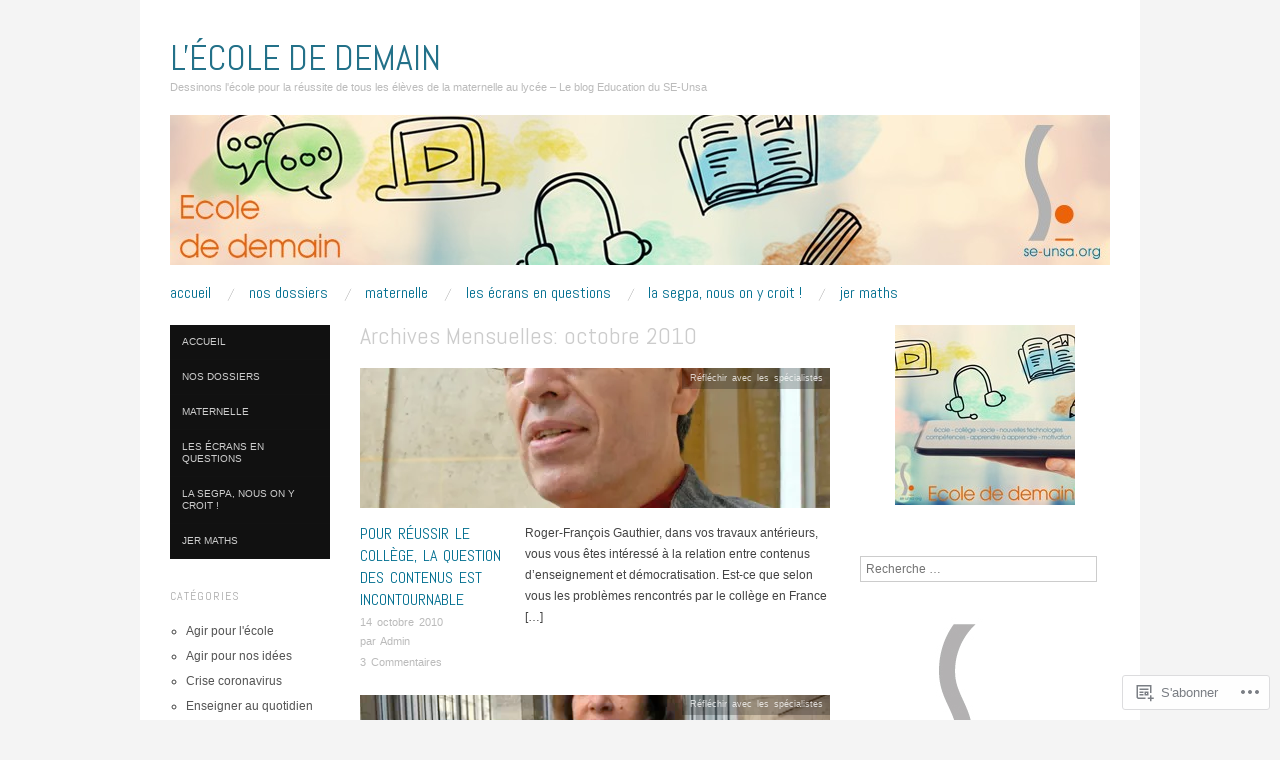

--- FILE ---
content_type: text/html; charset=UTF-8
request_url: https://ecolededemain.wordpress.com/2010/10/
body_size: 25059
content:
<!DOCTYPE html>
<!--[if IE 8]>
<html id="ie8" lang="fr-FR">
<![endif]-->
<!--[if !(IE 8)]><!-->
<html lang="fr-FR">
<!--<![endif]-->
<head>
<meta charset="UTF-8" />
<meta name="viewport" content="width=device-width,initial-scale=1" />
<title>octobre | 2010 | L&#039;ÉCOLE DE DEMAIN</title>
<link rel="profile" href="http://gmpg.org/xfn/11" />
<link rel="pingback" href="https://ecolededemain.wordpress.com/xmlrpc.php" />
<!--[if lt IE 9]>
<script src="https://s0.wp.com/wp-content/themes/pub/oxygen/js/html5.js?m=1335201688i" type="text/javascript"></script>
<![endif]-->

<meta name='robots' content='max-image-preview:large' />
<link rel='dns-prefetch' href='//s0.wp.com' />
<link rel='dns-prefetch' href='//fonts-api.wp.com' />
<link rel="alternate" type="application/rss+xml" title="L&#039;ÉCOLE DE DEMAIN &raquo; Flux" href="https://ecolededemain.wordpress.com/feed/" />
<link rel="alternate" type="application/rss+xml" title="L&#039;ÉCOLE DE DEMAIN &raquo; Flux des commentaires" href="https://ecolededemain.wordpress.com/comments/feed/" />
	<script type="text/javascript">
		/* <![CDATA[ */
		function addLoadEvent(func) {
			var oldonload = window.onload;
			if (typeof window.onload != 'function') {
				window.onload = func;
			} else {
				window.onload = function () {
					oldonload();
					func();
				}
			}
		}
		/* ]]> */
	</script>
	<style id='wp-emoji-styles-inline-css'>

	img.wp-smiley, img.emoji {
		display: inline !important;
		border: none !important;
		box-shadow: none !important;
		height: 1em !important;
		width: 1em !important;
		margin: 0 0.07em !important;
		vertical-align: -0.1em !important;
		background: none !important;
		padding: 0 !important;
	}
/*# sourceURL=wp-emoji-styles-inline-css */
</style>
<link crossorigin='anonymous' rel='stylesheet' id='all-css-2-1' href='/wp-content/plugins/gutenberg-core/v22.4.2/build/styles/block-library/style.min.css?m=1769608164i&cssminify=yes' type='text/css' media='all' />
<style id='wp-block-library-inline-css'>
.has-text-align-justify {
	text-align:justify;
}
.has-text-align-justify{text-align:justify;}

/*# sourceURL=wp-block-library-inline-css */
</style><style id='global-styles-inline-css'>
:root{--wp--preset--aspect-ratio--square: 1;--wp--preset--aspect-ratio--4-3: 4/3;--wp--preset--aspect-ratio--3-4: 3/4;--wp--preset--aspect-ratio--3-2: 3/2;--wp--preset--aspect-ratio--2-3: 2/3;--wp--preset--aspect-ratio--16-9: 16/9;--wp--preset--aspect-ratio--9-16: 9/16;--wp--preset--color--black: #000000;--wp--preset--color--cyan-bluish-gray: #abb8c3;--wp--preset--color--white: #ffffff;--wp--preset--color--pale-pink: #f78da7;--wp--preset--color--vivid-red: #cf2e2e;--wp--preset--color--luminous-vivid-orange: #ff6900;--wp--preset--color--luminous-vivid-amber: #fcb900;--wp--preset--color--light-green-cyan: #7bdcb5;--wp--preset--color--vivid-green-cyan: #00d084;--wp--preset--color--pale-cyan-blue: #8ed1fc;--wp--preset--color--vivid-cyan-blue: #0693e3;--wp--preset--color--vivid-purple: #9b51e0;--wp--preset--gradient--vivid-cyan-blue-to-vivid-purple: linear-gradient(135deg,rgb(6,147,227) 0%,rgb(155,81,224) 100%);--wp--preset--gradient--light-green-cyan-to-vivid-green-cyan: linear-gradient(135deg,rgb(122,220,180) 0%,rgb(0,208,130) 100%);--wp--preset--gradient--luminous-vivid-amber-to-luminous-vivid-orange: linear-gradient(135deg,rgb(252,185,0) 0%,rgb(255,105,0) 100%);--wp--preset--gradient--luminous-vivid-orange-to-vivid-red: linear-gradient(135deg,rgb(255,105,0) 0%,rgb(207,46,46) 100%);--wp--preset--gradient--very-light-gray-to-cyan-bluish-gray: linear-gradient(135deg,rgb(238,238,238) 0%,rgb(169,184,195) 100%);--wp--preset--gradient--cool-to-warm-spectrum: linear-gradient(135deg,rgb(74,234,220) 0%,rgb(151,120,209) 20%,rgb(207,42,186) 40%,rgb(238,44,130) 60%,rgb(251,105,98) 80%,rgb(254,248,76) 100%);--wp--preset--gradient--blush-light-purple: linear-gradient(135deg,rgb(255,206,236) 0%,rgb(152,150,240) 100%);--wp--preset--gradient--blush-bordeaux: linear-gradient(135deg,rgb(254,205,165) 0%,rgb(254,45,45) 50%,rgb(107,0,62) 100%);--wp--preset--gradient--luminous-dusk: linear-gradient(135deg,rgb(255,203,112) 0%,rgb(199,81,192) 50%,rgb(65,88,208) 100%);--wp--preset--gradient--pale-ocean: linear-gradient(135deg,rgb(255,245,203) 0%,rgb(182,227,212) 50%,rgb(51,167,181) 100%);--wp--preset--gradient--electric-grass: linear-gradient(135deg,rgb(202,248,128) 0%,rgb(113,206,126) 100%);--wp--preset--gradient--midnight: linear-gradient(135deg,rgb(2,3,129) 0%,rgb(40,116,252) 100%);--wp--preset--font-size--small: 13px;--wp--preset--font-size--medium: 20px;--wp--preset--font-size--large: 36px;--wp--preset--font-size--x-large: 42px;--wp--preset--font-family--albert-sans: 'Albert Sans', sans-serif;--wp--preset--font-family--alegreya: Alegreya, serif;--wp--preset--font-family--arvo: Arvo, serif;--wp--preset--font-family--bodoni-moda: 'Bodoni Moda', serif;--wp--preset--font-family--bricolage-grotesque: 'Bricolage Grotesque', sans-serif;--wp--preset--font-family--cabin: Cabin, sans-serif;--wp--preset--font-family--chivo: Chivo, sans-serif;--wp--preset--font-family--commissioner: Commissioner, sans-serif;--wp--preset--font-family--cormorant: Cormorant, serif;--wp--preset--font-family--courier-prime: 'Courier Prime', monospace;--wp--preset--font-family--crimson-pro: 'Crimson Pro', serif;--wp--preset--font-family--dm-mono: 'DM Mono', monospace;--wp--preset--font-family--dm-sans: 'DM Sans', sans-serif;--wp--preset--font-family--dm-serif-display: 'DM Serif Display', serif;--wp--preset--font-family--domine: Domine, serif;--wp--preset--font-family--eb-garamond: 'EB Garamond', serif;--wp--preset--font-family--epilogue: Epilogue, sans-serif;--wp--preset--font-family--fahkwang: Fahkwang, sans-serif;--wp--preset--font-family--figtree: Figtree, sans-serif;--wp--preset--font-family--fira-sans: 'Fira Sans', sans-serif;--wp--preset--font-family--fjalla-one: 'Fjalla One', sans-serif;--wp--preset--font-family--fraunces: Fraunces, serif;--wp--preset--font-family--gabarito: Gabarito, system-ui;--wp--preset--font-family--ibm-plex-mono: 'IBM Plex Mono', monospace;--wp--preset--font-family--ibm-plex-sans: 'IBM Plex Sans', sans-serif;--wp--preset--font-family--ibarra-real-nova: 'Ibarra Real Nova', serif;--wp--preset--font-family--instrument-serif: 'Instrument Serif', serif;--wp--preset--font-family--inter: Inter, sans-serif;--wp--preset--font-family--josefin-sans: 'Josefin Sans', sans-serif;--wp--preset--font-family--jost: Jost, sans-serif;--wp--preset--font-family--libre-baskerville: 'Libre Baskerville', serif;--wp--preset--font-family--libre-franklin: 'Libre Franklin', sans-serif;--wp--preset--font-family--literata: Literata, serif;--wp--preset--font-family--lora: Lora, serif;--wp--preset--font-family--merriweather: Merriweather, serif;--wp--preset--font-family--montserrat: Montserrat, sans-serif;--wp--preset--font-family--newsreader: Newsreader, serif;--wp--preset--font-family--noto-sans-mono: 'Noto Sans Mono', sans-serif;--wp--preset--font-family--nunito: Nunito, sans-serif;--wp--preset--font-family--open-sans: 'Open Sans', sans-serif;--wp--preset--font-family--overpass: Overpass, sans-serif;--wp--preset--font-family--pt-serif: 'PT Serif', serif;--wp--preset--font-family--petrona: Petrona, serif;--wp--preset--font-family--piazzolla: Piazzolla, serif;--wp--preset--font-family--playfair-display: 'Playfair Display', serif;--wp--preset--font-family--plus-jakarta-sans: 'Plus Jakarta Sans', sans-serif;--wp--preset--font-family--poppins: Poppins, sans-serif;--wp--preset--font-family--raleway: Raleway, sans-serif;--wp--preset--font-family--roboto: Roboto, sans-serif;--wp--preset--font-family--roboto-slab: 'Roboto Slab', serif;--wp--preset--font-family--rubik: Rubik, sans-serif;--wp--preset--font-family--rufina: Rufina, serif;--wp--preset--font-family--sora: Sora, sans-serif;--wp--preset--font-family--source-sans-3: 'Source Sans 3', sans-serif;--wp--preset--font-family--source-serif-4: 'Source Serif 4', serif;--wp--preset--font-family--space-mono: 'Space Mono', monospace;--wp--preset--font-family--syne: Syne, sans-serif;--wp--preset--font-family--texturina: Texturina, serif;--wp--preset--font-family--urbanist: Urbanist, sans-serif;--wp--preset--font-family--work-sans: 'Work Sans', sans-serif;--wp--preset--spacing--20: 0.44rem;--wp--preset--spacing--30: 0.67rem;--wp--preset--spacing--40: 1rem;--wp--preset--spacing--50: 1.5rem;--wp--preset--spacing--60: 2.25rem;--wp--preset--spacing--70: 3.38rem;--wp--preset--spacing--80: 5.06rem;--wp--preset--shadow--natural: 6px 6px 9px rgba(0, 0, 0, 0.2);--wp--preset--shadow--deep: 12px 12px 50px rgba(0, 0, 0, 0.4);--wp--preset--shadow--sharp: 6px 6px 0px rgba(0, 0, 0, 0.2);--wp--preset--shadow--outlined: 6px 6px 0px -3px rgb(255, 255, 255), 6px 6px rgb(0, 0, 0);--wp--preset--shadow--crisp: 6px 6px 0px rgb(0, 0, 0);}:where(body) { margin: 0; }:where(.is-layout-flex){gap: 0.5em;}:where(.is-layout-grid){gap: 0.5em;}body .is-layout-flex{display: flex;}.is-layout-flex{flex-wrap: wrap;align-items: center;}.is-layout-flex > :is(*, div){margin: 0;}body .is-layout-grid{display: grid;}.is-layout-grid > :is(*, div){margin: 0;}body{padding-top: 0px;padding-right: 0px;padding-bottom: 0px;padding-left: 0px;}:root :where(.wp-element-button, .wp-block-button__link){background-color: #32373c;border-width: 0;color: #fff;font-family: inherit;font-size: inherit;font-style: inherit;font-weight: inherit;letter-spacing: inherit;line-height: inherit;padding-top: calc(0.667em + 2px);padding-right: calc(1.333em + 2px);padding-bottom: calc(0.667em + 2px);padding-left: calc(1.333em + 2px);text-decoration: none;text-transform: inherit;}.has-black-color{color: var(--wp--preset--color--black) !important;}.has-cyan-bluish-gray-color{color: var(--wp--preset--color--cyan-bluish-gray) !important;}.has-white-color{color: var(--wp--preset--color--white) !important;}.has-pale-pink-color{color: var(--wp--preset--color--pale-pink) !important;}.has-vivid-red-color{color: var(--wp--preset--color--vivid-red) !important;}.has-luminous-vivid-orange-color{color: var(--wp--preset--color--luminous-vivid-orange) !important;}.has-luminous-vivid-amber-color{color: var(--wp--preset--color--luminous-vivid-amber) !important;}.has-light-green-cyan-color{color: var(--wp--preset--color--light-green-cyan) !important;}.has-vivid-green-cyan-color{color: var(--wp--preset--color--vivid-green-cyan) !important;}.has-pale-cyan-blue-color{color: var(--wp--preset--color--pale-cyan-blue) !important;}.has-vivid-cyan-blue-color{color: var(--wp--preset--color--vivid-cyan-blue) !important;}.has-vivid-purple-color{color: var(--wp--preset--color--vivid-purple) !important;}.has-black-background-color{background-color: var(--wp--preset--color--black) !important;}.has-cyan-bluish-gray-background-color{background-color: var(--wp--preset--color--cyan-bluish-gray) !important;}.has-white-background-color{background-color: var(--wp--preset--color--white) !important;}.has-pale-pink-background-color{background-color: var(--wp--preset--color--pale-pink) !important;}.has-vivid-red-background-color{background-color: var(--wp--preset--color--vivid-red) !important;}.has-luminous-vivid-orange-background-color{background-color: var(--wp--preset--color--luminous-vivid-orange) !important;}.has-luminous-vivid-amber-background-color{background-color: var(--wp--preset--color--luminous-vivid-amber) !important;}.has-light-green-cyan-background-color{background-color: var(--wp--preset--color--light-green-cyan) !important;}.has-vivid-green-cyan-background-color{background-color: var(--wp--preset--color--vivid-green-cyan) !important;}.has-pale-cyan-blue-background-color{background-color: var(--wp--preset--color--pale-cyan-blue) !important;}.has-vivid-cyan-blue-background-color{background-color: var(--wp--preset--color--vivid-cyan-blue) !important;}.has-vivid-purple-background-color{background-color: var(--wp--preset--color--vivid-purple) !important;}.has-black-border-color{border-color: var(--wp--preset--color--black) !important;}.has-cyan-bluish-gray-border-color{border-color: var(--wp--preset--color--cyan-bluish-gray) !important;}.has-white-border-color{border-color: var(--wp--preset--color--white) !important;}.has-pale-pink-border-color{border-color: var(--wp--preset--color--pale-pink) !important;}.has-vivid-red-border-color{border-color: var(--wp--preset--color--vivid-red) !important;}.has-luminous-vivid-orange-border-color{border-color: var(--wp--preset--color--luminous-vivid-orange) !important;}.has-luminous-vivid-amber-border-color{border-color: var(--wp--preset--color--luminous-vivid-amber) !important;}.has-light-green-cyan-border-color{border-color: var(--wp--preset--color--light-green-cyan) !important;}.has-vivid-green-cyan-border-color{border-color: var(--wp--preset--color--vivid-green-cyan) !important;}.has-pale-cyan-blue-border-color{border-color: var(--wp--preset--color--pale-cyan-blue) !important;}.has-vivid-cyan-blue-border-color{border-color: var(--wp--preset--color--vivid-cyan-blue) !important;}.has-vivid-purple-border-color{border-color: var(--wp--preset--color--vivid-purple) !important;}.has-vivid-cyan-blue-to-vivid-purple-gradient-background{background: var(--wp--preset--gradient--vivid-cyan-blue-to-vivid-purple) !important;}.has-light-green-cyan-to-vivid-green-cyan-gradient-background{background: var(--wp--preset--gradient--light-green-cyan-to-vivid-green-cyan) !important;}.has-luminous-vivid-amber-to-luminous-vivid-orange-gradient-background{background: var(--wp--preset--gradient--luminous-vivid-amber-to-luminous-vivid-orange) !important;}.has-luminous-vivid-orange-to-vivid-red-gradient-background{background: var(--wp--preset--gradient--luminous-vivid-orange-to-vivid-red) !important;}.has-very-light-gray-to-cyan-bluish-gray-gradient-background{background: var(--wp--preset--gradient--very-light-gray-to-cyan-bluish-gray) !important;}.has-cool-to-warm-spectrum-gradient-background{background: var(--wp--preset--gradient--cool-to-warm-spectrum) !important;}.has-blush-light-purple-gradient-background{background: var(--wp--preset--gradient--blush-light-purple) !important;}.has-blush-bordeaux-gradient-background{background: var(--wp--preset--gradient--blush-bordeaux) !important;}.has-luminous-dusk-gradient-background{background: var(--wp--preset--gradient--luminous-dusk) !important;}.has-pale-ocean-gradient-background{background: var(--wp--preset--gradient--pale-ocean) !important;}.has-electric-grass-gradient-background{background: var(--wp--preset--gradient--electric-grass) !important;}.has-midnight-gradient-background{background: var(--wp--preset--gradient--midnight) !important;}.has-small-font-size{font-size: var(--wp--preset--font-size--small) !important;}.has-medium-font-size{font-size: var(--wp--preset--font-size--medium) !important;}.has-large-font-size{font-size: var(--wp--preset--font-size--large) !important;}.has-x-large-font-size{font-size: var(--wp--preset--font-size--x-large) !important;}.has-albert-sans-font-family{font-family: var(--wp--preset--font-family--albert-sans) !important;}.has-alegreya-font-family{font-family: var(--wp--preset--font-family--alegreya) !important;}.has-arvo-font-family{font-family: var(--wp--preset--font-family--arvo) !important;}.has-bodoni-moda-font-family{font-family: var(--wp--preset--font-family--bodoni-moda) !important;}.has-bricolage-grotesque-font-family{font-family: var(--wp--preset--font-family--bricolage-grotesque) !important;}.has-cabin-font-family{font-family: var(--wp--preset--font-family--cabin) !important;}.has-chivo-font-family{font-family: var(--wp--preset--font-family--chivo) !important;}.has-commissioner-font-family{font-family: var(--wp--preset--font-family--commissioner) !important;}.has-cormorant-font-family{font-family: var(--wp--preset--font-family--cormorant) !important;}.has-courier-prime-font-family{font-family: var(--wp--preset--font-family--courier-prime) !important;}.has-crimson-pro-font-family{font-family: var(--wp--preset--font-family--crimson-pro) !important;}.has-dm-mono-font-family{font-family: var(--wp--preset--font-family--dm-mono) !important;}.has-dm-sans-font-family{font-family: var(--wp--preset--font-family--dm-sans) !important;}.has-dm-serif-display-font-family{font-family: var(--wp--preset--font-family--dm-serif-display) !important;}.has-domine-font-family{font-family: var(--wp--preset--font-family--domine) !important;}.has-eb-garamond-font-family{font-family: var(--wp--preset--font-family--eb-garamond) !important;}.has-epilogue-font-family{font-family: var(--wp--preset--font-family--epilogue) !important;}.has-fahkwang-font-family{font-family: var(--wp--preset--font-family--fahkwang) !important;}.has-figtree-font-family{font-family: var(--wp--preset--font-family--figtree) !important;}.has-fira-sans-font-family{font-family: var(--wp--preset--font-family--fira-sans) !important;}.has-fjalla-one-font-family{font-family: var(--wp--preset--font-family--fjalla-one) !important;}.has-fraunces-font-family{font-family: var(--wp--preset--font-family--fraunces) !important;}.has-gabarito-font-family{font-family: var(--wp--preset--font-family--gabarito) !important;}.has-ibm-plex-mono-font-family{font-family: var(--wp--preset--font-family--ibm-plex-mono) !important;}.has-ibm-plex-sans-font-family{font-family: var(--wp--preset--font-family--ibm-plex-sans) !important;}.has-ibarra-real-nova-font-family{font-family: var(--wp--preset--font-family--ibarra-real-nova) !important;}.has-instrument-serif-font-family{font-family: var(--wp--preset--font-family--instrument-serif) !important;}.has-inter-font-family{font-family: var(--wp--preset--font-family--inter) !important;}.has-josefin-sans-font-family{font-family: var(--wp--preset--font-family--josefin-sans) !important;}.has-jost-font-family{font-family: var(--wp--preset--font-family--jost) !important;}.has-libre-baskerville-font-family{font-family: var(--wp--preset--font-family--libre-baskerville) !important;}.has-libre-franklin-font-family{font-family: var(--wp--preset--font-family--libre-franklin) !important;}.has-literata-font-family{font-family: var(--wp--preset--font-family--literata) !important;}.has-lora-font-family{font-family: var(--wp--preset--font-family--lora) !important;}.has-merriweather-font-family{font-family: var(--wp--preset--font-family--merriweather) !important;}.has-montserrat-font-family{font-family: var(--wp--preset--font-family--montserrat) !important;}.has-newsreader-font-family{font-family: var(--wp--preset--font-family--newsreader) !important;}.has-noto-sans-mono-font-family{font-family: var(--wp--preset--font-family--noto-sans-mono) !important;}.has-nunito-font-family{font-family: var(--wp--preset--font-family--nunito) !important;}.has-open-sans-font-family{font-family: var(--wp--preset--font-family--open-sans) !important;}.has-overpass-font-family{font-family: var(--wp--preset--font-family--overpass) !important;}.has-pt-serif-font-family{font-family: var(--wp--preset--font-family--pt-serif) !important;}.has-petrona-font-family{font-family: var(--wp--preset--font-family--petrona) !important;}.has-piazzolla-font-family{font-family: var(--wp--preset--font-family--piazzolla) !important;}.has-playfair-display-font-family{font-family: var(--wp--preset--font-family--playfair-display) !important;}.has-plus-jakarta-sans-font-family{font-family: var(--wp--preset--font-family--plus-jakarta-sans) !important;}.has-poppins-font-family{font-family: var(--wp--preset--font-family--poppins) !important;}.has-raleway-font-family{font-family: var(--wp--preset--font-family--raleway) !important;}.has-roboto-font-family{font-family: var(--wp--preset--font-family--roboto) !important;}.has-roboto-slab-font-family{font-family: var(--wp--preset--font-family--roboto-slab) !important;}.has-rubik-font-family{font-family: var(--wp--preset--font-family--rubik) !important;}.has-rufina-font-family{font-family: var(--wp--preset--font-family--rufina) !important;}.has-sora-font-family{font-family: var(--wp--preset--font-family--sora) !important;}.has-source-sans-3-font-family{font-family: var(--wp--preset--font-family--source-sans-3) !important;}.has-source-serif-4-font-family{font-family: var(--wp--preset--font-family--source-serif-4) !important;}.has-space-mono-font-family{font-family: var(--wp--preset--font-family--space-mono) !important;}.has-syne-font-family{font-family: var(--wp--preset--font-family--syne) !important;}.has-texturina-font-family{font-family: var(--wp--preset--font-family--texturina) !important;}.has-urbanist-font-family{font-family: var(--wp--preset--font-family--urbanist) !important;}.has-work-sans-font-family{font-family: var(--wp--preset--font-family--work-sans) !important;}
/*# sourceURL=global-styles-inline-css */
</style>

<style id='classic-theme-styles-inline-css'>
.wp-block-button__link{background-color:#32373c;border-radius:9999px;box-shadow:none;color:#fff;font-size:1.125em;padding:calc(.667em + 2px) calc(1.333em + 2px);text-decoration:none}.wp-block-file__button{background:#32373c;color:#fff}.wp-block-accordion-heading{margin:0}.wp-block-accordion-heading__toggle{background-color:inherit!important;color:inherit!important}.wp-block-accordion-heading__toggle:not(:focus-visible){outline:none}.wp-block-accordion-heading__toggle:focus,.wp-block-accordion-heading__toggle:hover{background-color:inherit!important;border:none;box-shadow:none;color:inherit;padding:var(--wp--preset--spacing--20,1em) 0;text-decoration:none}.wp-block-accordion-heading__toggle:focus-visible{outline:auto;outline-offset:0}
/*# sourceURL=/wp-content/plugins/gutenberg-core/v22.4.2/build/styles/block-library/classic.min.css */
</style>
<link crossorigin='anonymous' rel='stylesheet' id='all-css-4-1' href='/_static/??-eJx9jUsOwjAMRC+EY6UgCAvEWZrEKoG4jWq3hduTLvisurFG1nszuBQIQ6/UK5Y8dakXDIPPQ3gINsY6Y0ESl0ww0mwOGJPolwDRVyYTRHb4V8QT/LpGqn8ura4EU0wtZeKKbWlLih1p1eWTQem5rZQ6A96XkUSgXk4Tg97qlqzelS/26KzbN835dH8DjlpbIA==&cssminify=yes' type='text/css' media='all' />
<link crossorigin='anonymous' rel='stylesheet' id='screen-css-5-1' href='/wp-content/themes/pub/oxygen/style.css?m=1741693338i&cssminify=yes' type='text/css' media='screen' />
<link rel='stylesheet' id='font-abel-css' href='https://fonts-api.wp.com/css?family=Abel&#038;ver=20120821' media='all' />
<link crossorigin='anonymous' rel='stylesheet' id='all-css-8-1' href='/wp-content/themes/pub/oxygen/inc/style-wpcom.css?m=1387558833i&cssminify=yes' type='text/css' media='all' />
<style id='jetpack_facebook_likebox-inline-css'>
.widget_facebook_likebox {
	overflow: hidden;
}

/*# sourceURL=/wp-content/mu-plugins/jetpack-plugin/sun/modules/widgets/facebook-likebox/style.css */
</style>
<link crossorigin='anonymous' rel='stylesheet' id='all-css-10-1' href='/_static/??-eJzTLy/QTc7PK0nNK9HPLdUtyClNz8wr1i9KTcrJTwcy0/WTi5G5ekCujj52Temp+bo5+cmJJZn5eSgc3bScxMwikFb7XFtDE1NLExMLc0OTLACohS2q&cssminify=yes' type='text/css' media='all' />
<link crossorigin='anonymous' rel='stylesheet' id='print-css-11-1' href='/wp-content/mu-plugins/global-print/global-print.css?m=1465851035i&cssminify=yes' type='text/css' media='print' />
<link crossorigin='anonymous' rel='stylesheet' id='all-css-12-1' href='/wp-content/mu-plugins/infinity/themes/pub/oxygen.css?m=1339516582i&cssminify=yes' type='text/css' media='all' />
<style id='jetpack-global-styles-frontend-style-inline-css'>
:root { --font-headings: unset; --font-base: unset; --font-headings-default: -apple-system,BlinkMacSystemFont,"Segoe UI",Roboto,Oxygen-Sans,Ubuntu,Cantarell,"Helvetica Neue",sans-serif; --font-base-default: -apple-system,BlinkMacSystemFont,"Segoe UI",Roboto,Oxygen-Sans,Ubuntu,Cantarell,"Helvetica Neue",sans-serif;}
/*# sourceURL=jetpack-global-styles-frontend-style-inline-css */
</style>
<link crossorigin='anonymous' rel='stylesheet' id='all-css-14-1' href='/wp-content/themes/h4/global.css?m=1420737423i&cssminify=yes' type='text/css' media='all' />
<script type="text/javascript" id="wpcom-actionbar-placeholder-js-extra">
/* <![CDATA[ */
var actionbardata = {"siteID":"24937639","postID":"0","siteURL":"https://ecolededemain.wordpress.com","xhrURL":"https://ecolededemain.wordpress.com/wp-admin/admin-ajax.php","nonce":"568a300120","isLoggedIn":"","statusMessage":"","subsEmailDefault":"instantly","proxyScriptUrl":"https://s0.wp.com/wp-content/js/wpcom-proxy-request.js?m=1513050504i&amp;ver=20211021","i18n":{"followedText":"Les nouvelles publications de ce site appara\u00eetront d\u00e9sormais dans votre \u003Ca href=\"https://wordpress.com/reader\"\u003ELecteur\u003C/a\u003E","foldBar":"R\u00e9duire cette barre","unfoldBar":"Agrandir cette barre","shortLinkCopied":"Lien court copi\u00e9 dans le presse-papier"}};
//# sourceURL=wpcom-actionbar-placeholder-js-extra
/* ]]> */
</script>
<script type="text/javascript" id="jetpack-mu-wpcom-settings-js-before">
/* <![CDATA[ */
var JETPACK_MU_WPCOM_SETTINGS = {"assetsUrl":"https://s0.wp.com/wp-content/mu-plugins/jetpack-mu-wpcom-plugin/sun/jetpack_vendor/automattic/jetpack-mu-wpcom/src/build/"};
//# sourceURL=jetpack-mu-wpcom-settings-js-before
/* ]]> */
</script>
<script crossorigin='anonymous' type='text/javascript'  src='/_static/??-eJzTLy/QTc7PK0nNK9HPKtYvyinRLSjKr6jUyyrW0QfKZeYl55SmpBaDJLMKS1OLKqGUXm5mHkFFurmZ6UWJJalQxfa5tobmRgamxgZmFpZZACbyLJI='></script>
<script type="text/javascript" id="rlt-proxy-js-after">
/* <![CDATA[ */
	rltInitialize( {"token":null,"iframeOrigins":["https:\/\/widgets.wp.com"]} );
//# sourceURL=rlt-proxy-js-after
/* ]]> */
</script>
<link rel="EditURI" type="application/rsd+xml" title="RSD" href="https://ecolededemain.wordpress.com/xmlrpc.php?rsd" />
<meta name="generator" content="WordPress.com" />

<!-- Jetpack Open Graph Tags -->
<meta property="og:type" content="website" />
<meta property="og:title" content="octobre 2010 &#8211; L&#039;ÉCOLE DE DEMAIN" />
<meta property="og:site_name" content="L&#039;ÉCOLE DE DEMAIN" />
<meta property="og:image" content="https://secure.gravatar.com/blavatar/26bf665947f09528280a097f7e11abe466d798e82a32695be58d7156a815b1c3?s=200&#038;ts=1769906742" />
<meta property="og:image:width" content="200" />
<meta property="og:image:height" content="200" />
<meta property="og:image:alt" content="" />
<meta property="og:locale" content="fr_FR" />
<meta property="fb:app_id" content="249643311490" />
<meta name="twitter:creator" content="@ecolededemain" />
<meta name="twitter:site" content="@ecolededemain" />

<!-- End Jetpack Open Graph Tags -->
<link rel="shortcut icon" type="image/x-icon" href="https://secure.gravatar.com/blavatar/26bf665947f09528280a097f7e11abe466d798e82a32695be58d7156a815b1c3?s=32" sizes="16x16" />
<link rel="icon" type="image/x-icon" href="https://secure.gravatar.com/blavatar/26bf665947f09528280a097f7e11abe466d798e82a32695be58d7156a815b1c3?s=32" sizes="16x16" />
<link rel="apple-touch-icon" href="https://secure.gravatar.com/blavatar/26bf665947f09528280a097f7e11abe466d798e82a32695be58d7156a815b1c3?s=114" />
<link rel='openid.server' href='https://ecolededemain.wordpress.com/?openidserver=1' />
<link rel='openid.delegate' href='https://ecolededemain.wordpress.com/' />
<link rel="search" type="application/opensearchdescription+xml" href="https://ecolededemain.wordpress.com/osd.xml" title="L&#039;ÉCOLE DE DEMAIN" />
<link rel="search" type="application/opensearchdescription+xml" href="https://s1.wp.com/opensearch.xml" title="WordPress.com" />
	<style type="text/css">
		#page {
			background-color: #ffffff		}
	</style>
	<style>
		html {
			font-size: 16px;
		}
		h1, h2, h3, h4, h5, h6, dl dt, blockquote, blockquote blockquote blockquote, .site-title, .main-navigation a, .widget_calendar caption {
			font-family: 'Abel', sans-serif;
		}
		.error, .entry-title a, .entry-content a, entry-summary a, .main-navigation > div > ul > li > a, .widget a, .post-navigation a, #image-navigation a, .pingback a, .logged-in-as a, .more-articles .entry-title a:hover, .widget_flickr #flickr_badge_uber_wrapper a {
			color: #0da4d3;
		}
		a:hover, .comment-meta a, .comment-meta a:visited {
			border-color: #0da4d3;
		}
		a.read-more, a.read-more:visited, .pagination a:hover, .comment-navigation a:hover, button, html input[type="button"], input[type="reset"], input[type="submit"], #infinite-handle span {
			background-color: #0da4d3;
		}
	</style>
		<style type="text/css">
			.recentcomments a {
				display: inline !important;
				padding: 0 !important;
				margin: 0 !important;
			}

			table.recentcommentsavatartop img.avatar, table.recentcommentsavatarend img.avatar {
				border: 0px;
				margin: 0;
			}

			table.recentcommentsavatartop a, table.recentcommentsavatarend a {
				border: 0px !important;
				background-color: transparent !important;
			}

			td.recentcommentsavatarend, td.recentcommentsavatartop {
				padding: 0px 0px 1px 0px;
				margin: 0px;
			}

			td.recentcommentstextend {
				border: none !important;
				padding: 0px 0px 2px 10px;
			}

			.rtl td.recentcommentstextend {
				padding: 0px 10px 2px 0px;
			}

			td.recentcommentstexttop {
				border: none;
				padding: 0px 0px 0px 10px;
			}

			.rtl td.recentcommentstexttop {
				padding: 0px 10px 0px 0px;
			}
		</style>
		<meta name="description" content="6 articles publiés par Admin en October 2010" />
	<style type="text/css">
			.site-title a {
			color: #237189;
		}
		</style>
	<style type="text/css" id="custom-colors-css">.menu-secondary li a:hover { background-color: #000000;}
.menu-secondary li a:hover { background-color: rgba( 0, 0, 0, 0.2 );}
.menu-secondary li { border-color: #252525;}
.menu-secondary li { border-color: rgba( 37, 37, 37, 0.1 );}
.menu-secondary li a, .menu-secondary li.current-menu-item li a, .menu-secondary li.current-page-item li a { color: #CCCCCC;}
.menu-secondary li li a { color: #888888;}
.menu-secondary li.current-menu-item a, .menu-secondary li.current-page-item a { color: #848484;}
.menu-secondary li.current-menu-item li a:hover, .menu-secondary li.current-page-item li a:hover { color: #FFFFFF;}
body { background-color: #f4f4f4;}
.error, .entry-title a, .entry-content a, entry-summary a, .main-navigation > div > ul > li > a, .widget a, .post-navigation a, #image-navigation a, .pingback a, .logged-in-as a, .more-articles .entry-title a:hover, .widget_flickr #flickr_badge_uber_wrapper a { color: #026F90;}
a:hover, .comment-meta a, .comment-meta a:visited { border-color: #026F90;}
a.read-more, a.read-more:visited, .pagination a:hover, .comment-navigation a:hover, button, html input[type="button"], input[type="reset"], input[type="submit"], #infinite-handle span { background-color: #026F90;}
.entry-title a:hover, .entry-meta a:hover, .page-links a:hover, .comment-meta a:hover, .widget ul li a:hover, .widget_flickr #flickr_badge_uber_wrapper a:hover { color: #000000;}
.menu-secondary, .menu-secondary li, .menu-secondary li a { background-color: #111111;}
</style>
<link crossorigin='anonymous' rel='stylesheet' id='all-css-0-3' href='/_static/??-eJyVjssKwkAMRX/INowP1IX4KdKmg6SdScJkQn+/FR/gTpfncjhcmLVB4Rq5QvZGk9+JDcZYtcPpxWDOcCNG6JPgZGAzaSwtmm3g50CWwVM0wK6IW0wf5z382XseckrDir1hIa0kq/tFbSZ+hK/5Eo6H3fkU9mE7Lr2lXSA=&cssminify=yes' type='text/css' media='all' />
</head>

<body class="archive date wp-theme-puboxygen no-js customizer-styles-applied group-blog jetpack-reblog-enabled">
<div id="page" class="hfeed site">
		<header id="masthead" class="site-header" role="banner">
		<hgroup>
			<a href="https://ecolededemain.wordpress.com/" class="site-logo-link" rel="home" itemprop="url"></a>			<h1 class="site-title"><a href="https://ecolededemain.wordpress.com/" title="L&#039;ÉCOLE DE DEMAIN" rel="home">L&#039;ÉCOLE DE DEMAIN</a></h1>
			<h2 class="site-description">Dessinons l&#039;école pour la réussite de tous les élèves de la maternelle au lycée &#8211; Le blog Education du SE-Unsa</h2>
		</hgroup>

		
		
			<a href="https://ecolededemain.wordpress.com/" title="L&#039;ÉCOLE DE DEMAIN" rel="home">
				<img src="https://ecolededemain.wordpress.com/wp-content/uploads/2016/08/bannic3a8re.jpg" width="940" height="150" alt="" class="custom-header" />
			</a>

		
		<nav role="navigation" class="site-navigation main-navigation clear-fix">
			<h1 class="assistive-text">Menu principal</h1>
			<div class="assistive-text skip-link"><a href="#content" title="Accéder au contenu principal">Accéder au contenu principal</a></div>

			<div class="menu-dossiers-container"><ul id="menu-dossiers" class="menu"><li id="menu-item-1868" class="menu-item menu-item-type-custom menu-item-object-custom menu-item-home menu-item-1868"><a href="https://ecolededemain.wordpress.com/">Accueil</a></li>
<li id="menu-item-1871" class="menu-item menu-item-type-taxonomy menu-item-object-category menu-item-has-children menu-item-1871"><a href="https://ecolededemain.wordpress.com/category/nos-dossiers/">Nos dossiers</a>
<ul class="sub-menu">
	<li id="menu-item-8119" class="menu-item menu-item-type-taxonomy menu-item-object-category menu-item-8119"><a href="https://ecolededemain.wordpress.com/category/nos-dossiers/agir-pour-lecole/">Agir pour l&rsquo;école</a></li>
	<li id="menu-item-7770" class="menu-item menu-item-type-taxonomy menu-item-object-category menu-item-7770"><a href="https://ecolededemain.wordpress.com/category/nos-dossiers/scolarisation-des-migrants/">Scolarisation des migrants</a></li>
	<li id="menu-item-2074" class="menu-item menu-item-type-taxonomy menu-item-object-post_tag menu-item-2074"><a href="https://ecolededemain.wordpress.com/tag/dossier-education-au-web2/">Dossier éducation au Web2</a></li>
	<li id="menu-item-1867" class="menu-item menu-item-type-taxonomy menu-item-object-post_tag menu-item-1867"><a href="https://ecolededemain.wordpress.com/tag/dossier-ent/">Dossier ENT</a></li>
	<li id="menu-item-1872" class="menu-item menu-item-type-taxonomy menu-item-object-post_tag menu-item-1872"><a href="https://ecolededemain.wordpress.com/tag/socle-commun/">Socle Commun</a></li>
	<li id="menu-item-2366" class="menu-item menu-item-type-taxonomy menu-item-object-post_tag menu-item-2366"><a href="https://ecolededemain.wordpress.com/tag/ecole-pour-tous-ecole-pour-chacun/">École pour tous École pour chacun</a></li>
	<li id="menu-item-2516" class="menu-item menu-item-type-taxonomy menu-item-object-post_tag menu-item-2516"><a href="https://ecolededemain.wordpress.com/tag/sansnotes/">#sansnotes</a></li>
	<li id="menu-item-7120" class="menu-item menu-item-type-taxonomy menu-item-object-post_tag menu-item-7120"><a href="https://ecolededemain.wordpress.com/tag/devoirs-ou-pas-devoirs/">Devoirs ou pas devoirs ?</a></li>
	<li id="menu-item-3032" class="menu-item menu-item-type-taxonomy menu-item-object-post_tag menu-item-3032"><a href="https://ecolededemain.wordpress.com/tag/dossier-competences/">Dossier compétences</a></li>
	<li id="menu-item-3303" class="menu-item menu-item-type-taxonomy menu-item-object-post_tag menu-item-3303"><a href="https://ecolededemain.wordpress.com/tag/ecole-inclusive/">école inclusive</a></li>
	<li id="menu-item-3762" class="menu-item menu-item-type-taxonomy menu-item-object-post_tag menu-item-3762"><a href="https://ecolededemain.wordpress.com/tag/emi/">EMI</a></li>
	<li id="menu-item-4343" class="menu-item menu-item-type-taxonomy menu-item-object-post_tag menu-item-4343"><a href="https://ecolededemain.wordpress.com/tag/emc/">EMC</a></li>
	<li id="menu-item-4002" class="menu-item menu-item-type-taxonomy menu-item-object-category menu-item-4002"><a href="https://ecolededemain.wordpress.com/category/nos-dossiers/le-redoublement-en-questions/">Le redoublement en questions</a></li>
	<li id="menu-item-6935" class="menu-item menu-item-type-taxonomy menu-item-object-category menu-item-6935"><a href="https://ecolededemain.wordpress.com/category/nos-dossiers/neurosciences/">Neurosciences</a></li>
	<li id="menu-item-8602" class="menu-item menu-item-type-taxonomy menu-item-object-category menu-item-8602"><a href="https://ecolededemain.wordpress.com/category/nos-dossiers/agir-pour-lecole/">Agir pour l&rsquo;école</a></li>
	<li id="menu-item-6859" class="menu-item menu-item-type-taxonomy menu-item-object-category menu-item-6859"><a href="https://ecolededemain.wordpress.com/category/nos-dossiers/neurosciences/">Neurosciences</a></li>
</ul>
</li>
<li id="menu-item-4342" class="menu-item menu-item-type-taxonomy menu-item-object-post_tag menu-item-4342"><a href="https://ecolededemain.wordpress.com/tag/maternelle/">Maternelle</a></li>
<li id="menu-item-7974" class="menu-item menu-item-type-taxonomy menu-item-object-post_tag menu-item-7974"><a href="https://ecolededemain.wordpress.com/tag/les-ecrans-en-questions/">Les écrans en questions</a></li>
<li id="menu-item-8935" class="menu-item menu-item-type-taxonomy menu-item-object-category menu-item-8935"><a href="https://ecolededemain.wordpress.com/category/la-segpa-nous-on-y-croit/">La Segpa, nous on y croit !</a></li>
<li id="menu-item-9577" class="menu-item menu-item-type-taxonomy menu-item-object-post_tag menu-item-9577"><a href="https://ecolededemain.wordpress.com/tag/jer-maths/">JER maths</a></li>
</ul></div>		</nav>
	</header><!-- #masthead .site-header -->

	<div id="main" class="clear-fix">
<section id="primary" class="site-content">
	<div id="content" role="main">

	
		<header class="page-header">
			<h1 class="page-title">
				Archives Mensuelles: <span>octobre 2010</span>			</h1>
					</header>

		
				
			
<article id="post-318" class="clear-fix post-318 post type-post status-publish format-standard hentry category-reflechir-avec-les-specialistes tag-evaluation tag-contenus tag-interview tag-socle-commun">
	<div class="featured-image">
		<a href="https://ecolededemain.wordpress.com/2010/10/14/pour-reussir-le-college-la-question-des-contenus-est-incontournable/" title="Permalien vers Pour réussir le collège, la question des contenus est incontournable" rel="bookmark">
		<img width="470" height="140" src="https://ecolededemain.wordpress.com/wp-content/uploads/2010/10/int_4747-1.jpg?w=470&amp;h=140&amp;crop=1" class="attachment-archive-thumbnail size-archive-thumbnail" alt="" decoding="async" srcset="https://ecolededemain.wordpress.com/wp-content/uploads/2010/10/int_4747-1.jpg?w=470&amp;h=140&amp;crop=1 470w, https://ecolededemain.wordpress.com/wp-content/uploads/2010/10/int_4747-1.jpg?w=940&amp;h=280&amp;crop=1 940w, https://ecolededemain.wordpress.com/wp-content/uploads/2010/10/int_4747-1.jpg?w=150&amp;h=45&amp;crop=1 150w, https://ecolededemain.wordpress.com/wp-content/uploads/2010/10/int_4747-1.jpg?w=300&amp;h=89&amp;crop=1 300w, https://ecolededemain.wordpress.com/wp-content/uploads/2010/10/int_4747-1.jpg?w=768&amp;h=229&amp;crop=1 768w" sizes="(max-width: 470px) 100vw, 470px" data-attachment-id="855" data-permalink="https://ecolededemain.wordpress.com/2010/10/14/pour-reussir-le-college-la-question-des-contenus-est-incontournable/pour-reussir-le-college-la-question-des-contenus-est-incontournable-2/#main" data-orig-file="https://ecolededemain.wordpress.com/wp-content/uploads/2010/10/int_4747-1.jpg" data-orig-size="1890,2471" data-comments-opened="1" data-image-meta="{&quot;aperture&quot;:&quot;6.3&quot;,&quot;credit&quot;:&quot;&quot;,&quot;camera&quot;:&quot;NIKON D200&quot;,&quot;caption&quot;:&quot;&quot;,&quot;created_timestamp&quot;:&quot;1285672298&quot;,&quot;copyright&quot;:&quot;&quot;,&quot;focal_length&quot;:&quot;25&quot;,&quot;iso&quot;:&quot;800&quot;,&quot;shutter_speed&quot;:&quot;0.005&quot;,&quot;title&quot;:&quot;&quot;}" data-image-title="Pour réussir le collège, la question des contenus est incontournable" data-image-description="" data-image-caption="" data-medium-file="https://ecolededemain.wordpress.com/wp-content/uploads/2010/10/int_4747-1.jpg?w=229" data-large-file="https://ecolededemain.wordpress.com/wp-content/uploads/2010/10/int_4747-1.jpg?w=470" />		</a>
	</div>

	<header class="entry-header">
		<h1 class="entry-title"><a href="https://ecolededemain.wordpress.com/2010/10/14/pour-reussir-le-college-la-question-des-contenus-est-incontournable/" rel="bookmark">Pour réussir le collège, la question des contenus est incontournable</a></h1>

		<div class="entry-meta">
			<span class="entry-date"><a href="https://ecolededemain.wordpress.com/2010/10/14/pour-reussir-le-college-la-question-des-contenus-est-incontournable/" title="11:42" rel="bookmark"><time class="entry-date" datetime="2010-10-14T11:42:13+02:00" pubdate>14 octobre 2010</time></a></span><span class="byline">par <span class="author vcard"><a class="url fn n" href="https://ecolededemain.wordpress.com/author/seunsa75/" title="Voir tous les articles par Admin" rel="author">Admin</a></span></span>
							<span class="comments-link"><a href="https://ecolededemain.wordpress.com/2010/10/14/pour-reussir-le-college-la-question-des-contenus-est-incontournable/#comments">3 Commentaires</a></span>
			
					</div><!-- .entry-meta -->
	</header><!-- .entry-header -->

	<div class="entry-summary clear-fix">
		<p>Roger-François Gauthier, dans vos travaux antérieurs, vous vous êtes intéressé à la relation entre contenus d’enseignement et démocratisation. Est-ce que selon vous les problèmes rencontrés par le collège en France [&hellip;]</p>
			</div><!-- .entry-summary -->

	<a href="https://ecolededemain.wordpress.com/2010/10/14/pour-reussir-le-college-la-question-des-contenus-est-incontournable/" title="Permalien vers Pour réussir le collège, la question des contenus est incontournable" rel="bookmark" class="read-more">Lire l&rsquo;Article &rarr;</a>

	<footer class="entry-meta">
								<span class="cat-links">
				<a href="https://ecolededemain.wordpress.com/category/reflechir-avec-les-specialistes/" rel="category tag">Réfléchir avec les spécialistes</a>			</span>
						</footer><!-- #entry-meta -->
</article><!-- #post-318 -->
		
			
<article id="post-315" class="clear-fix post-315 post type-post status-publish format-standard hentry category-reflechir-avec-les-specialistes tag-socle-commun tag-travail-par-competences tag-video">
	<div class="featured-image">
		<a href="https://ecolededemain.wordpress.com/2010/10/11/le-travail-par-competences-et-le-socle-commun-au-colloque-de-lassetec-video/" title="Permalien vers Le travail par compétences et le socle commun au colloque de l&#039;ASSETEC (video)" rel="bookmark">
		<img width="470" height="140" src="https://ecolededemain.wordpress.com/wp-content/uploads/2010/10/image-111.png?w=470&amp;h=140&amp;crop=1" class="attachment-archive-thumbnail size-archive-thumbnail" alt="" decoding="async" srcset="https://ecolededemain.wordpress.com/wp-content/uploads/2010/10/image-111.png?w=470&amp;h=140&amp;crop=1 470w, https://ecolededemain.wordpress.com/wp-content/uploads/2010/10/image-111.png?w=150&amp;h=45&amp;crop=1 150w, https://ecolededemain.wordpress.com/wp-content/uploads/2010/10/image-111.png?w=300&amp;h=89&amp;crop=1 300w" sizes="(max-width: 470px) 100vw, 470px" data-attachment-id="851" data-permalink="https://ecolededemain.wordpress.com/2010/10/11/le-travail-par-competences-et-le-socle-commun-au-colloque-de-lassetec-video/le-travail-par-competences-et-le-socle-commun-au-colloque-de-lassetec-video-2/#main" data-orig-file="https://ecolededemain.wordpress.com/wp-content/uploads/2010/10/image-111.png" data-orig-size="476,345" data-comments-opened="1" data-image-meta="{&quot;aperture&quot;:&quot;0&quot;,&quot;credit&quot;:&quot;&quot;,&quot;camera&quot;:&quot;&quot;,&quot;caption&quot;:&quot;&quot;,&quot;created_timestamp&quot;:&quot;0&quot;,&quot;copyright&quot;:&quot;&quot;,&quot;focal_length&quot;:&quot;0&quot;,&quot;iso&quot;:&quot;0&quot;,&quot;shutter_speed&quot;:&quot;0&quot;,&quot;title&quot;:&quot;&quot;}" data-image-title="Le travail par compétences et le socle commun au colloque de l&amp;#039;ASSETEC (video)" data-image-description="" data-image-caption="" data-medium-file="https://ecolededemain.wordpress.com/wp-content/uploads/2010/10/image-111.png?w=300" data-large-file="https://ecolededemain.wordpress.com/wp-content/uploads/2010/10/image-111.png?w=470" />		</a>
	</div>

	<header class="entry-header">
		<h1 class="entry-title"><a href="https://ecolededemain.wordpress.com/2010/10/11/le-travail-par-competences-et-le-socle-commun-au-colloque-de-lassetec-video/" rel="bookmark">Le travail par compétences et le socle commun au colloque de l&#039;ASSETEC (video)</a></h1>

		<div class="entry-meta">
			<span class="entry-date"><a href="https://ecolededemain.wordpress.com/2010/10/11/le-travail-par-competences-et-le-socle-commun-au-colloque-de-lassetec-video/" title="14:22" rel="bookmark"><time class="entry-date" datetime="2010-10-11T14:22:18+02:00" pubdate>11 octobre 2010</time></a></span><span class="byline">par <span class="author vcard"><a class="url fn n" href="https://ecolededemain.wordpress.com/author/seunsa75/" title="Voir tous les articles par Admin" rel="author">Admin</a></span></span>
							<span class="comments-link"><a href="https://ecolededemain.wordpress.com/2010/10/11/le-travail-par-competences-et-le-socle-commun-au-colloque-de-lassetec-video/#respond">Poster un commentaire</a></span>
			
					</div><!-- .entry-meta -->
	</header><!-- .entry-header -->

	<div class="entry-summary clear-fix">
		<p>11ème colloque de l&rsquo;ASSETEC (Association pour l&rsquo;enseignement de la technologie) le samedi 9 octobre 2010. Interview de la Présidente de l&rsquo;Association.</p>
			</div><!-- .entry-summary -->

	<a href="https://ecolededemain.wordpress.com/2010/10/11/le-travail-par-competences-et-le-socle-commun-au-colloque-de-lassetec-video/" title="Permalien vers Le travail par compétences et le socle commun au colloque de l&#039;ASSETEC (video)" rel="bookmark" class="read-more">Lire l&rsquo;Article &rarr;</a>

	<footer class="entry-meta">
								<span class="cat-links">
				<a href="https://ecolededemain.wordpress.com/category/reflechir-avec-les-specialistes/" rel="category tag">Réfléchir avec les spécialistes</a>			</span>
						</footer><!-- #entry-meta -->
</article><!-- #post-315 -->
		
			
<article id="post-305" class="clear-fix post-305 post type-post status-publish format-standard hentry category-enseigner-au-quotidien category-reflechir-avec-les-specialistes tag-college-unique tag-socle-commun tag-travail-par-competences">
	<div class="featured-image">
		<a href="https://ecolededemain.wordpress.com/2010/10/08/il-n%e2%80%99est-pas-pire-sourd%e2%80%a6par-jean-michel-zakhartchouk/" title="Permalien vers Il n’est pas pire sourd… par Jean-Michel Zakhartchouk" rel="bookmark">
					<img src="https://s0.wp.com/wp-content/themes/pub/oxygen/images/archive-thumbnail-placeholder.gif?m=1335191815i" alt="" class="attachment-archive-thumbnail" />
				</a>
	</div>

	<header class="entry-header">
		<h1 class="entry-title"><a href="https://ecolededemain.wordpress.com/2010/10/08/il-n%e2%80%99est-pas-pire-sourd%e2%80%a6par-jean-michel-zakhartchouk/" rel="bookmark">Il n’est pas pire sourd… par Jean-Michel Zakhartchouk</a></h1>

		<div class="entry-meta">
			<span class="entry-date"><a href="https://ecolededemain.wordpress.com/2010/10/08/il-n%e2%80%99est-pas-pire-sourd%e2%80%a6par-jean-michel-zakhartchouk/" title="08:25" rel="bookmark"><time class="entry-date" datetime="2010-10-08T08:25:34+02:00" pubdate>8 octobre 2010</time></a></span><span class="byline">par <span class="author vcard"><a class="url fn n" href="https://ecolededemain.wordpress.com/author/seunsa75/" title="Voir tous les articles par Admin" rel="author">Admin</a></span></span>
							<span class="comments-link"><a href="https://ecolededemain.wordpress.com/2010/10/08/il-n%e2%80%99est-pas-pire-sourd%e2%80%a6par-jean-michel-zakhartchouk/#respond">Poster un commentaire</a></span>
			
					</div><!-- .entry-meta -->
	</header><!-- .entry-header -->

	<div class="entry-summary clear-fix">
		<p>Il arrive, quand on est enseignant, de proposer à des parents des pistes pour remédier aux difficultés de leurs enfants : conseils méthodologiques et surtout encouragement à parler de leur travail [&hellip;]</p>
			</div><!-- .entry-summary -->

	<a href="https://ecolededemain.wordpress.com/2010/10/08/il-n%e2%80%99est-pas-pire-sourd%e2%80%a6par-jean-michel-zakhartchouk/" title="Permalien vers Il n’est pas pire sourd… par Jean-Michel Zakhartchouk" rel="bookmark" class="read-more">Lire l&rsquo;Article &rarr;</a>

	<footer class="entry-meta">
								<span class="cat-links">
				<a href="https://ecolededemain.wordpress.com/category/enseigner-au-quotidien/" rel="category tag">Enseigner au quotidien</a>, <a href="https://ecolededemain.wordpress.com/category/reflechir-avec-les-specialistes/" rel="category tag">Réfléchir avec les spécialistes</a>			</span>
						</footer><!-- #entry-meta -->
</article><!-- #post-305 -->
		
			
<article id="post-299" class="clear-fix post-299 post type-post status-publish format-standard hentry category-reflechir-avec-les-specialistes tag-actu-2 tag-college-unique">
	<div class="featured-image">
		<a href="https://ecolededemain.wordpress.com/2010/10/05/rapport-du-hce-sur-le-college-bruno-racine-repond-a-nos-questions/" title="Permalien vers Rapport du HCE sur le collège : Bruno Racine répond à nos questions." rel="bookmark">
					<img src="https://s0.wp.com/wp-content/themes/pub/oxygen/images/archive-thumbnail-placeholder.gif?m=1335191815i" alt="" class="attachment-archive-thumbnail" />
				</a>
	</div>

	<header class="entry-header">
		<h1 class="entry-title"><a href="https://ecolededemain.wordpress.com/2010/10/05/rapport-du-hce-sur-le-college-bruno-racine-repond-a-nos-questions/" rel="bookmark">Rapport du HCE sur le collège : Bruno Racine répond à nos questions.</a></h1>

		<div class="entry-meta">
			<span class="entry-date"><a href="https://ecolededemain.wordpress.com/2010/10/05/rapport-du-hce-sur-le-college-bruno-racine-repond-a-nos-questions/" title="08:15" rel="bookmark"><time class="entry-date" datetime="2010-10-05T08:15:46+02:00" pubdate>5 octobre 2010</time></a></span><span class="byline">par <span class="author vcard"><a class="url fn n" href="https://ecolededemain.wordpress.com/author/seunsa75/" title="Voir tous les articles par Admin" rel="author">Admin</a></span></span>
							<span class="comments-link"><a href="https://ecolededemain.wordpress.com/2010/10/05/rapport-du-hce-sur-le-college-bruno-racine-repond-a-nos-questions/#respond">Poster un commentaire</a></span>
			
					</div><!-- .entry-meta -->
	</header><!-- .entry-header -->

	<div class="entry-summary clear-fix">
		<p>Bruno Racine, on a déjà beaucoup écrit sur le collège, et sur ce qu’il conviendrait de changer afin d’en améliorer le fonctionnement. Qu’apportez-vous de nouveau ? Je crois qu’on est [&hellip;]</p>
			</div><!-- .entry-summary -->

	<a href="https://ecolededemain.wordpress.com/2010/10/05/rapport-du-hce-sur-le-college-bruno-racine-repond-a-nos-questions/" title="Permalien vers Rapport du HCE sur le collège : Bruno Racine répond à nos questions." rel="bookmark" class="read-more">Lire l&rsquo;Article &rarr;</a>

	<footer class="entry-meta">
								<span class="cat-links">
				<a href="https://ecolededemain.wordpress.com/category/reflechir-avec-les-specialistes/" rel="category tag">Réfléchir avec les spécialistes</a>			</span>
						</footer><!-- #entry-meta -->
</article><!-- #post-299 -->
		
			
<article id="post-292" class="clear-fix post-292 post type-post status-publish format-standard hentry category-reflechir-avec-les-specialistes tag-actu-2 tag-socle-commun">
	<div class="featured-image">
		<a href="https://ecolededemain.wordpress.com/2010/10/04/pour-la-suppression-des-programmes-du-primaire-et-du-college-par-sebastien-rome/" title="Permalien vers Pour la suppression des programmes du primaire et du collège par Sébastien Rome" rel="bookmark">
					<img src="https://s0.wp.com/wp-content/themes/pub/oxygen/images/archive-thumbnail-placeholder.gif?m=1335191815i" alt="" class="attachment-archive-thumbnail" />
				</a>
	</div>

	<header class="entry-header">
		<h1 class="entry-title"><a href="https://ecolededemain.wordpress.com/2010/10/04/pour-la-suppression-des-programmes-du-primaire-et-du-college-par-sebastien-rome/" rel="bookmark">Pour la suppression des programmes du primaire et du collège par Sébastien Rome</a></h1>

		<div class="entry-meta">
			<span class="entry-date"><a href="https://ecolededemain.wordpress.com/2010/10/04/pour-la-suppression-des-programmes-du-primaire-et-du-college-par-sebastien-rome/" title="16:12" rel="bookmark"><time class="entry-date" datetime="2010-10-04T16:12:27+02:00" pubdate>4 octobre 2010</time></a></span><span class="byline">par <span class="author vcard"><a class="url fn n" href="https://ecolededemain.wordpress.com/author/seunsa75/" title="Voir tous les articles par Admin" rel="author">Admin</a></span></span>
							<span class="comments-link"><a href="https://ecolededemain.wordpress.com/2010/10/04/pour-la-suppression-des-programmes-du-primaire-et-du-college-par-sebastien-rome/#respond">Poster un commentaire</a></span>
			
					</div><!-- .entry-meta -->
	</header><!-- .entry-header -->

	<div class="entry-summary clear-fix">
		<p>Dans les mois et les années qui viennent,  une bataille décisive va s’engager. Les orientations prises à ce moment là décideront du visage de notre école pour le XXI siècle. [&hellip;]</p>
			</div><!-- .entry-summary -->

	<a href="https://ecolededemain.wordpress.com/2010/10/04/pour-la-suppression-des-programmes-du-primaire-et-du-college-par-sebastien-rome/" title="Permalien vers Pour la suppression des programmes du primaire et du collège par Sébastien Rome" rel="bookmark" class="read-more">Lire l&rsquo;Article &rarr;</a>

	<footer class="entry-meta">
								<span class="cat-links">
				<a href="https://ecolededemain.wordpress.com/category/reflechir-avec-les-specialistes/" rel="category tag">Réfléchir avec les spécialistes</a>			</span>
						</footer><!-- #entry-meta -->
</article><!-- #post-292 -->
		
			
<article id="post-287" class="clear-fix post-287 post type-post status-publish format-standard hentry category-agir-pour-nos-idees tag-actu-2 tag-college-unique">
	<div class="featured-image">
		<a href="https://ecolededemain.wordpress.com/2010/10/02/rapport-du-hce-sur-le-college-faire-enfin-vivre-le-college-unique-par-claire-krepper/" title="Permalien vers Rapport du HCE sur le collège : faire enfin vivre le collège unique par Claire Krepper" rel="bookmark">
		<img width="383" height="140" src="https://ecolededemain.wordpress.com/wp-content/uploads/2010/10/image-1.png?w=383&amp;h=140&amp;crop=1" class="attachment-archive-thumbnail size-archive-thumbnail" alt="" decoding="async" srcset="https://ecolededemain.wordpress.com/wp-content/uploads/2010/10/image-1.png?w=383&amp;h=140&amp;crop=1 383w, https://ecolededemain.wordpress.com/wp-content/uploads/2010/10/image-1.png?w=150&amp;h=55&amp;crop=1 150w, https://ecolededemain.wordpress.com/wp-content/uploads/2010/10/image-1.png?w=300&amp;h=110&amp;crop=1 300w" sizes="(max-width: 383px) 100vw, 383px" data-attachment-id="847" data-permalink="https://ecolededemain.wordpress.com/2010/10/02/rapport-du-hce-sur-le-college-faire-enfin-vivre-le-college-unique-par-claire-krepper/rapport-du-hce-sur-le-college-faire-enfin-vivre-le-college-unique-par-claire-krepper-2/#main" data-orig-file="https://ecolededemain.wordpress.com/wp-content/uploads/2010/10/image-1.png" data-orig-size="383,237" data-comments-opened="1" data-image-meta="{&quot;aperture&quot;:&quot;0&quot;,&quot;credit&quot;:&quot;&quot;,&quot;camera&quot;:&quot;&quot;,&quot;caption&quot;:&quot;&quot;,&quot;created_timestamp&quot;:&quot;0&quot;,&quot;copyright&quot;:&quot;&quot;,&quot;focal_length&quot;:&quot;0&quot;,&quot;iso&quot;:&quot;0&quot;,&quot;shutter_speed&quot;:&quot;0&quot;,&quot;title&quot;:&quot;&quot;}" data-image-title="Rapport du HCE sur le collège : faire enfin vivre le collège unique par Claire Krepper" data-image-description="" data-image-caption="" data-medium-file="https://ecolededemain.wordpress.com/wp-content/uploads/2010/10/image-1.png?w=300" data-large-file="https://ecolededemain.wordpress.com/wp-content/uploads/2010/10/image-1.png?w=383" />		</a>
	</div>

	<header class="entry-header">
		<h1 class="entry-title"><a href="https://ecolededemain.wordpress.com/2010/10/02/rapport-du-hce-sur-le-college-faire-enfin-vivre-le-college-unique-par-claire-krepper/" rel="bookmark">Rapport du HCE sur le collège : faire enfin vivre le collège unique par Claire Krepper</a></h1>

		<div class="entry-meta">
			<span class="entry-date"><a href="https://ecolededemain.wordpress.com/2010/10/02/rapport-du-hce-sur-le-college-faire-enfin-vivre-le-college-unique-par-claire-krepper/" title="16:33" rel="bookmark"><time class="entry-date" datetime="2010-10-02T16:33:59+02:00" pubdate>2 octobre 2010</time></a></span><span class="byline">par <span class="author vcard"><a class="url fn n" href="https://ecolededemain.wordpress.com/author/seunsa75/" title="Voir tous les articles par Admin" rel="author">Admin</a></span></span>
							<span class="comments-link"><a href="https://ecolededemain.wordpress.com/2010/10/02/rapport-du-hce-sur-le-college-faire-enfin-vivre-le-college-unique-par-claire-krepper/#comments">1 commentaire</a></span>
			
					</div><!-- .entry-meta -->
	</header><!-- .entry-header -->

	<div class="entry-summary clear-fix">
		<p>Voilà un rapport qui parle haut et fort ! Le Haut Conseil de l’Education ne tergiverse pas. Pas de consensus improbable, pas d’entre-deux inopérant : il appelle de ses vœux la création [&hellip;]</p>
			</div><!-- .entry-summary -->

	<a href="https://ecolededemain.wordpress.com/2010/10/02/rapport-du-hce-sur-le-college-faire-enfin-vivre-le-college-unique-par-claire-krepper/" title="Permalien vers Rapport du HCE sur le collège : faire enfin vivre le collège unique par Claire Krepper" rel="bookmark" class="read-more">Lire l&rsquo;Article &rarr;</a>

	<footer class="entry-meta">
								<span class="cat-links">
				<a href="https://ecolededemain.wordpress.com/category/agir-pour-nos-idees/" rel="category tag">Agir pour nos idées</a>			</span>
						</footer><!-- #entry-meta -->
</article><!-- #post-287 -->
		
			<nav role="navigation" id="nav-below" class="site-navigation paging-navigation clear-fix">
		<h1 class="assistive-text">Navigation des articles</h1>

	
	</nav><!-- #nav-below -->
	
	
	</div><!-- #content -->
</section><!-- #primary .site-content -->

<div id="secondary" class="clear-fix" role="complementary">


	<nav role="navigation" class="site-navigation menu-secondary">
		<div class="menu-dossiers-container"><ul id="menu-dossiers-1" class="menu"><li class="menu-item menu-item-type-custom menu-item-object-custom menu-item-home menu-item-1868"><a href="https://ecolededemain.wordpress.com/">Accueil</a></li>
<li class="menu-item menu-item-type-taxonomy menu-item-object-category menu-item-has-children menu-item-1871"><a href="https://ecolededemain.wordpress.com/category/nos-dossiers/">Nos dossiers</a>
<ul class="sub-menu">
	<li class="menu-item menu-item-type-taxonomy menu-item-object-category menu-item-8119"><a href="https://ecolededemain.wordpress.com/category/nos-dossiers/agir-pour-lecole/">Agir pour l&rsquo;école</a></li>
	<li class="menu-item menu-item-type-taxonomy menu-item-object-category menu-item-7770"><a href="https://ecolededemain.wordpress.com/category/nos-dossiers/scolarisation-des-migrants/">Scolarisation des migrants</a></li>
	<li class="menu-item menu-item-type-taxonomy menu-item-object-post_tag menu-item-2074"><a href="https://ecolededemain.wordpress.com/tag/dossier-education-au-web2/">Dossier éducation au Web2</a></li>
	<li class="menu-item menu-item-type-taxonomy menu-item-object-post_tag menu-item-1867"><a href="https://ecolededemain.wordpress.com/tag/dossier-ent/">Dossier ENT</a></li>
	<li class="menu-item menu-item-type-taxonomy menu-item-object-post_tag menu-item-1872"><a href="https://ecolededemain.wordpress.com/tag/socle-commun/">Socle Commun</a></li>
	<li class="menu-item menu-item-type-taxonomy menu-item-object-post_tag menu-item-2366"><a href="https://ecolededemain.wordpress.com/tag/ecole-pour-tous-ecole-pour-chacun/">École pour tous École pour chacun</a></li>
	<li class="menu-item menu-item-type-taxonomy menu-item-object-post_tag menu-item-2516"><a href="https://ecolededemain.wordpress.com/tag/sansnotes/">#sansnotes</a></li>
	<li class="menu-item menu-item-type-taxonomy menu-item-object-post_tag menu-item-7120"><a href="https://ecolededemain.wordpress.com/tag/devoirs-ou-pas-devoirs/">Devoirs ou pas devoirs ?</a></li>
	<li class="menu-item menu-item-type-taxonomy menu-item-object-post_tag menu-item-3032"><a href="https://ecolededemain.wordpress.com/tag/dossier-competences/">Dossier compétences</a></li>
	<li class="menu-item menu-item-type-taxonomy menu-item-object-post_tag menu-item-3303"><a href="https://ecolededemain.wordpress.com/tag/ecole-inclusive/">école inclusive</a></li>
	<li class="menu-item menu-item-type-taxonomy menu-item-object-post_tag menu-item-3762"><a href="https://ecolededemain.wordpress.com/tag/emi/">EMI</a></li>
	<li class="menu-item menu-item-type-taxonomy menu-item-object-post_tag menu-item-4343"><a href="https://ecolededemain.wordpress.com/tag/emc/">EMC</a></li>
	<li class="menu-item menu-item-type-taxonomy menu-item-object-category menu-item-4002"><a href="https://ecolededemain.wordpress.com/category/nos-dossiers/le-redoublement-en-questions/">Le redoublement en questions</a></li>
	<li class="menu-item menu-item-type-taxonomy menu-item-object-category menu-item-6935"><a href="https://ecolededemain.wordpress.com/category/nos-dossiers/neurosciences/">Neurosciences</a></li>
	<li class="menu-item menu-item-type-taxonomy menu-item-object-category menu-item-8602"><a href="https://ecolededemain.wordpress.com/category/nos-dossiers/agir-pour-lecole/">Agir pour l&rsquo;école</a></li>
	<li class="menu-item menu-item-type-taxonomy menu-item-object-category menu-item-6859"><a href="https://ecolededemain.wordpress.com/category/nos-dossiers/neurosciences/">Neurosciences</a></li>
</ul>
</li>
<li class="menu-item menu-item-type-taxonomy menu-item-object-post_tag menu-item-4342"><a href="https://ecolededemain.wordpress.com/tag/maternelle/">Maternelle</a></li>
<li class="menu-item menu-item-type-taxonomy menu-item-object-post_tag menu-item-7974"><a href="https://ecolededemain.wordpress.com/tag/les-ecrans-en-questions/">Les écrans en questions</a></li>
<li class="menu-item menu-item-type-taxonomy menu-item-object-category menu-item-8935"><a href="https://ecolededemain.wordpress.com/category/la-segpa-nous-on-y-croit/">La Segpa, nous on y croit !</a></li>
<li class="menu-item menu-item-type-taxonomy menu-item-object-post_tag menu-item-9577"><a href="https://ecolededemain.wordpress.com/tag/jer-maths/">JER maths</a></li>
</ul></div>	</nav><!-- .menu-secondary -->


	<div class="widget-area" role="complementary">

	
	<aside id="categories-2" class="widget widget_categories"><h1 class="widgettitle">Catégories</h1>
			<ul>
					<li class="cat-item cat-item-644401359"><a href="https://ecolededemain.wordpress.com/category/nos-dossiers/agir-pour-lecole/">Agir pour l&#039;école</a>
</li>
	<li class="cat-item cat-item-66841288"><a href="https://ecolededemain.wordpress.com/category/agir-pour-nos-idees/">Agir pour nos idées</a>
</li>
	<li class="cat-item cat-item-696430424"><a href="https://ecolededemain.wordpress.com/category/crise-coronavirus/">Crise coronavirus</a>
</li>
	<li class="cat-item cat-item-66843152"><a href="https://ecolededemain.wordpress.com/category/enseigner-au-quotidien/">Enseigner au quotidien</a>
</li>
	<li class="cat-item cat-item-66841300"><a href="https://ecolededemain.wordpress.com/category/innover-sur-le-terrain/">Innover sur le terrain</a>
</li>
	<li class="cat-item cat-item-729700272"><a href="https://ecolededemain.wordpress.com/category/la-segpa-nous-on-y-croit/">La Segpa, nous on y croit !</a>
</li>
	<li class="cat-item cat-item-289084359"><a href="https://ecolededemain.wordpress.com/category/nos-dossiers/le-redoublement-en-questions/">Le redoublement en questions</a>
</li>
	<li class="cat-item cat-item-92879"><a href="https://ecolededemain.wordpress.com/category/nos-dossiers/neurosciences/">Neurosciences</a>
</li>
	<li class="cat-item cat-item-6876137"><a href="https://ecolededemain.wordpress.com/category/nos-dossiers/">Nos dossiers</a>
</li>
	<li class="cat-item cat-item-569875565"><a href="https://ecolededemain.wordpress.com/category/on-a-lu-et-on-a-aime/">On a lu et on a aimé</a>
</li>
	<li class="cat-item cat-item-66841270"><a href="https://ecolededemain.wordpress.com/category/reflechir-avec-les-specialistes/">Réfléchir avec les spécialistes</a>
</li>
	<li class="cat-item cat-item-595820641"><a href="https://ecolededemain.wordpress.com/category/nos-dossiers/scolarisation-des-migrants/">Scolarisation des migrants</a>
</li>
	<li class="cat-item cat-item-66849968"><a href="https://ecolededemain.wordpress.com/category/veille-et-informations/">Veille et informations</a>
</li>
			</ul>

			</aside><aside id="media_image-8" class="widget widget_media_image"><h1 class="widgettitle">Pour s&rsquo;abonner c&rsquo;est ICI ! </h1><style>.widget.widget_media_image { overflow: hidden; }.widget.widget_media_image img { height: auto; max-width: 100%; }</style><a href="https://www.flickr.com/photos/zigazou76/"><img width="240" height="180" src="https://ecolededemain.wordpress.com/wp-content/uploads/2014/09/3702512718_0be804979c_m.jpg" class="image wp-image-3864 alignnone attachment-full size-full" alt="Pour s&#039;abonner c&#039;est ICI ! " style="max-width: 100%; height: auto;" title="Pour s&#039;abonner c&#039;est ICI ! " decoding="async" loading="lazy" srcset="https://ecolededemain.wordpress.com/wp-content/uploads/2014/09/3702512718_0be804979c_m.jpg 240w, https://ecolededemain.wordpress.com/wp-content/uploads/2014/09/3702512718_0be804979c_m.jpg?w=150&amp;h=113 150w" sizes="(max-width: 240px) 100vw, 240px" data-attachment-id="3864" data-permalink="https://ecolededemain.wordpress.com/3702512718_0be804979c_m/" data-orig-file="https://ecolededemain.wordpress.com/wp-content/uploads/2014/09/3702512718_0be804979c_m.jpg" data-orig-size="240,180" data-comments-opened="1" data-image-meta="{&quot;aperture&quot;:&quot;0&quot;,&quot;credit&quot;:&quot;&quot;,&quot;camera&quot;:&quot;&quot;,&quot;caption&quot;:&quot;&quot;,&quot;created_timestamp&quot;:&quot;0&quot;,&quot;copyright&quot;:&quot;&quot;,&quot;focal_length&quot;:&quot;0&quot;,&quot;iso&quot;:&quot;0&quot;,&quot;shutter_speed&quot;:&quot;0&quot;,&quot;title&quot;:&quot;&quot;,&quot;orientation&quot;:&quot;0&quot;}" data-image-title="3702512718_0be804979c_m" data-image-description="" data-image-caption="" data-medium-file="https://ecolededemain.wordpress.com/wp-content/uploads/2014/09/3702512718_0be804979c_m.jpg?w=240" data-large-file="https://ecolededemain.wordpress.com/wp-content/uploads/2014/09/3702512718_0be804979c_m.jpg?w=240" /></a></aside><aside id="blog_subscription-3" class="widget widget_blog_subscription jetpack_subscription_widget"><h1 class="widgettitle"><label for="subscribe-field">Souscription au Blog par Email</label></h1>

			<div class="wp-block-jetpack-subscriptions__container">
			<form
				action="https://subscribe.wordpress.com"
				method="post"
				accept-charset="utf-8"
				data-blog="24937639"
				data-post_access_level="everybody"
				id="subscribe-blog"
			>
				<p>Entrez votre adresse mail pour suivre ce blog et être notifié par email des nouvelles publications.</p>
				<p id="subscribe-email">
					<label
						id="subscribe-field-label"
						for="subscribe-field"
						class="screen-reader-text"
					>
						Adresse e-mail :					</label>

					<input
							type="email"
							name="email"
							autocomplete="email"
							
							style="width: 95%; padding: 1px 10px"
							placeholder="Adresse e-mail"
							value=""
							id="subscribe-field"
							required
						/>				</p>

				<p id="subscribe-submit"
									>
					<input type="hidden" name="action" value="subscribe"/>
					<input type="hidden" name="blog_id" value="24937639"/>
					<input type="hidden" name="source" value="https://ecolededemain.wordpress.com/2010/10/"/>
					<input type="hidden" name="sub-type" value="widget"/>
					<input type="hidden" name="redirect_fragment" value="subscribe-blog"/>
					<input type="hidden" id="_wpnonce" name="_wpnonce" value="c2478400a5" />					<button type="submit"
													class="wp-block-button__link"
																	>
						Suivre					</button>
				</p>
			</form>
							<div class="wp-block-jetpack-subscriptions__subscount">
					Rejoignez les 714 autres abonnés				</div>
						</div>
			
</aside><aside id="rss-4" class="widget widget_rss"><h1 class="widgettitle"><a class="rsswidget" href="/topic/ecole-de-demain" title="Suivez ce contenu par syndication RSS"><img style="background: orange; color: white; border: none;" width="14" height="14" src="https://s.wordpress.com/wp-includes/images/rss.png?m=1354137473i" alt="RSS" /></a> <a class="rsswidget" href="" title="">Notre scoop.it</a></h1><ul><li>Erreur, le flux RSS est probablement en panne. Essayez plus tard.</li></ul></aside><aside id="media_image-7" class="widget widget_media_image"><style>.widget.widget_media_image { overflow: hidden; }.widget.widget_media_image img { height: auto; max-width: 100%; }</style><a href="http://www.se-unsa.org/spip.php?rubrique198&#038;num=42"><img width="247" height="291" src="https://ecolededemain.wordpress.com/wp-content/uploads/2014/09/visuel_800000_couleurs.jpg?w=247" class="image wp-image-3849 alignnone attachment-247x350 size-247x350" alt="" style="max-width: 100%; height: auto;" decoding="async" loading="lazy" srcset="https://ecolededemain.wordpress.com/wp-content/uploads/2014/09/visuel_800000_couleurs.jpg?w=247 247w, https://ecolededemain.wordpress.com/wp-content/uploads/2014/09/visuel_800000_couleurs.jpg?w=494 494w, https://ecolededemain.wordpress.com/wp-content/uploads/2014/09/visuel_800000_couleurs.jpg?w=127 127w, https://ecolededemain.wordpress.com/wp-content/uploads/2014/09/visuel_800000_couleurs.jpg?w=254 254w" sizes="(max-width: 247px) 100vw, 247px" data-attachment-id="3849" data-permalink="https://ecolededemain.wordpress.com/visuel_800000_couleurs/" data-orig-file="https://ecolededemain.wordpress.com/wp-content/uploads/2014/09/visuel_800000_couleurs.jpg" data-orig-size="1745,2058" data-comments-opened="1" data-image-meta="{&quot;aperture&quot;:&quot;0&quot;,&quot;credit&quot;:&quot;&quot;,&quot;camera&quot;:&quot;&quot;,&quot;caption&quot;:&quot;&quot;,&quot;created_timestamp&quot;:&quot;1364405733&quot;,&quot;copyright&quot;:&quot;&quot;,&quot;focal_length&quot;:&quot;0&quot;,&quot;iso&quot;:&quot;0&quot;,&quot;shutter_speed&quot;:&quot;0&quot;,&quot;title&quot;:&quot;&quot;,&quot;orientation&quot;:&quot;1&quot;}" data-image-title="visuel_800000_couleurs" data-image-description="" data-image-caption="" data-medium-file="https://ecolededemain.wordpress.com/wp-content/uploads/2014/09/visuel_800000_couleurs.jpg?w=254" data-large-file="https://ecolededemain.wordpress.com/wp-content/uploads/2014/09/visuel_800000_couleurs.jpg?w=470" /></a></aside>
		<aside id="recent-posts-2" class="widget widget_recent_entries">
		<h1 class="widgettitle">Articles récents</h1>
		<ul>
											<li>
					<a href="https://ecolededemain.wordpress.com/2025/06/20/explicite-moi-un-mouton/">Explicite-moi un mouton</a>
									</li>
											<li>
					<a href="https://ecolededemain.wordpress.com/2025/01/24/chateau-rouge-un-documentaire-bouleversant-qui-interroge-lecole-et-la-justice-sociale/">Château Rouge : un documentaire bouleversant qui interroge l’école et la justice sociale</a>
									</li>
											<li>
					<a href="https://ecolededemain.wordpress.com/2025/01/07/10-ans-apres-charlie-hebdo-defendre-la-liberte-renforcer-leducation/">10 ans après Charlie Hebdo : défendre la liberté, renforcer l&rsquo;éducation</a>
									</li>
											<li>
					<a href="https://ecolededemain.wordpress.com/2024/08/23/ce1-dedoubles-en-co-intervention/">CE1 dédoublés en co-intervention</a>
									</li>
											<li>
					<a href="https://ecolededemain.wordpress.com/2024/07/01/le-climat-scolaire-un-dilemme-professionnel-interview-de-kamel-benaricha/">Le climat scolaire, un dilemme professionnel &#8211; Interview de Kamel Benaricha</a>
									</li>
					</ul>

		</aside><aside id="wp_tag_cloud-2" class="widget wp_widget_tag_cloud"><h1 class="widgettitle">Nuage de mots-clefs</h1><a href="https://ecolededemain.wordpress.com/tag/sansnotes/" class="tag-cloud-link tag-link-117421784 tag-link-position-1" style="font-size: 12.666666666667pt;" aria-label="#sansnotes (11 éléments)">#sansnotes</a>
<a href="https://ecolededemain.wordpress.com/tag/accompagnement/" class="tag-cloud-link tag-link-245573 tag-link-position-2" style="font-size: 8.9824561403509pt;" aria-label="accompagnement (5 éléments)">accompagnement</a>
<a href="https://ecolededemain.wordpress.com/tag/actu-2/" class="tag-cloud-link tag-link-8540651 tag-link-position-3" style="font-size: 17.210526315789pt;" aria-label="actu (27 éléments)">actu</a>
<a href="https://ecolededemain.wordpress.com/tag/alternatives-aux-devoirs/" class="tag-cloud-link tag-link-583379015 tag-link-position-4" style="font-size: 9.8421052631579pt;" aria-label="Alternatives aux devoirs (6 éléments)">Alternatives aux devoirs</a>
<a href="https://ecolededemain.wordpress.com/tag/ash/" class="tag-cloud-link tag-link-78669 tag-link-position-5" style="font-size: 11.684210526316pt;" aria-label="ASH (9 éléments)">ASH</a>
<a href="https://ecolededemain.wordpress.com/tag/bien-etre/" class="tag-cloud-link tag-link-321387 tag-link-position-6" style="font-size: 12.175438596491pt;" aria-label="bien-être (10 éléments)">bien-être</a>
<a href="https://ecolededemain.wordpress.com/tag/citoyennete/" class="tag-cloud-link tag-link-897936 tag-link-position-7" style="font-size: 9.8421052631579pt;" aria-label="citoyenneté (6 éléments)">citoyenneté</a>
<a href="https://ecolededemain.wordpress.com/tag/classe-inversee/" class="tag-cloud-link tag-link-71151329 tag-link-position-8" style="font-size: 9.8421052631579pt;" aria-label="classe inversée (6 éléments)">classe inversée</a>
<a href="https://ecolededemain.wordpress.com/tag/college/" class="tag-cloud-link tag-link-2016 tag-link-position-9" style="font-size: 22pt;" aria-label="collège (68 éléments)">collège</a>
<a href="https://ecolededemain.wordpress.com/tag/college2016/" class="tag-cloud-link tag-link-344276230 tag-link-position-10" style="font-size: 15.122807017544pt;" aria-label="collège2016 (18 éléments)">collège2016</a>
<a href="https://ecolededemain.wordpress.com/tag/college-unique/" class="tag-cloud-link tag-link-7416212 tag-link-position-11" style="font-size: 12.175438596491pt;" aria-label="collège unique (10 éléments)">collège unique</a>
<a href="https://ecolededemain.wordpress.com/tag/competences/" class="tag-cloud-link tag-link-406084 tag-link-position-12" style="font-size: 15.368421052632pt;" aria-label="compétences (19 éléments)">compétences</a>
<a href="https://ecolededemain.wordpress.com/tag/cpe/" class="tag-cloud-link tag-link-119402 tag-link-position-13" style="font-size: 16.105263157895pt;" aria-label="CPE (22 éléments)">CPE</a>
<a href="https://ecolededemain.wordpress.com/tag/devoirs-ou-pas-devoirs/" class="tag-cloud-link tag-link-583378555 tag-link-position-14" style="font-size: 16.964912280702pt;" aria-label="Devoirs ou pas devoirs ? (26 éléments)">Devoirs ou pas devoirs ?</a>
<a href="https://ecolededemain.wordpress.com/tag/dnb/" class="tag-cloud-link tag-link-313789 tag-link-position-15" style="font-size: 8pt;" aria-label="DNB (4 éléments)">DNB</a>
<a href="https://ecolededemain.wordpress.com/tag/dossier-competences/" class="tag-cloud-link tag-link-193248353 tag-link-position-16" style="font-size: 15.859649122807pt;" aria-label="Dossier compétences (21 éléments)">Dossier compétences</a>
<a href="https://ecolededemain.wordpress.com/tag/dossier-ent/" class="tag-cloud-link tag-link-68745679 tag-link-position-17" style="font-size: 8.9824561403509pt;" aria-label="DOSSIER ENT (5 éléments)">DOSSIER ENT</a>
<a href="https://ecolededemain.wordpress.com/tag/dossier-education-au-web2/" class="tag-cloud-link tag-link-88741055 tag-link-position-18" style="font-size: 16.719298245614pt;" aria-label="Dossier éducation au Web2 (25 éléments)">Dossier éducation au Web2</a>
<a href="https://ecolededemain.wordpress.com/tag/dys/" class="tag-cloud-link tag-link-1703409 tag-link-position-19" style="font-size: 10.456140350877pt;" aria-label="Dys (7 éléments)">Dys</a>
<a href="https://ecolededemain.wordpress.com/tag/emc/" class="tag-cloud-link tag-link-223148 tag-link-position-20" style="font-size: 16.59649122807pt;" aria-label="EMC (24 éléments)">EMC</a>
<a href="https://ecolededemain.wordpress.com/tag/emi/" class="tag-cloud-link tag-link-114502 tag-link-position-21" style="font-size: 15.122807017544pt;" aria-label="EMI (18 éléments)">EMI</a>
<a href="https://ecolededemain.wordpress.com/tag/epi/" class="tag-cloud-link tag-link-25900 tag-link-position-22" style="font-size: 15.368421052632pt;" aria-label="EPI (19 éléments)">EPI</a>
<a href="https://ecolededemain.wordpress.com/tag/film/" class="tag-cloud-link tag-link-524 tag-link-position-23" style="font-size: 8.9824561403509pt;" aria-label="film (5 éléments)">film</a>
<a href="https://ecolededemain.wordpress.com/tag/formation/" class="tag-cloud-link tag-link-57359 tag-link-position-24" style="font-size: 9.8421052631579pt;" aria-label="formation (6 éléments)">formation</a>
<a href="https://ecolededemain.wordpress.com/tag/francais/" class="tag-cloud-link tag-link-14452 tag-link-position-25" style="font-size: 8pt;" aria-label="français (4 éléments)">français</a>
<a href="https://ecolededemain.wordpress.com/tag/gfen/" class="tag-cloud-link tag-link-16432821 tag-link-position-26" style="font-size: 9.8421052631579pt;" aria-label="GFEN (6 éléments)">GFEN</a>
<a href="https://ecolededemain.wordpress.com/tag/harcelement/" class="tag-cloud-link tag-link-1530148 tag-link-position-27" style="font-size: 11.070175438596pt;" aria-label="Harcèlement (8 éléments)">Harcèlement</a>
<a href="https://ecolededemain.wordpress.com/tag/histoire/" class="tag-cloud-link tag-link-27785 tag-link-position-28" style="font-size: 10.456140350877pt;" aria-label="histoire (7 éléments)">histoire</a>
<a href="https://ecolededemain.wordpress.com/tag/histoire-geographie/" class="tag-cloud-link tag-link-1630209 tag-link-position-29" style="font-size: 8pt;" aria-label="histoire-géographie (4 éléments)">histoire-géographie</a>
<a href="https://ecolededemain.wordpress.com/tag/inclusion/" class="tag-cloud-link tag-link-147862 tag-link-position-30" style="font-size: 13.035087719298pt;" aria-label="inclusion (12 éléments)">inclusion</a>
<a href="https://ecolededemain.wordpress.com/tag/individualisation/" class="tag-cloud-link tag-link-6917689 tag-link-position-31" style="font-size: 8pt;" aria-label="individualisation (4 éléments)">individualisation</a>
<a href="https://ecolededemain.wordpress.com/tag/innovation/" class="tag-cloud-link tag-link-186 tag-link-position-32" style="font-size: 8pt;" aria-label="innovation (4 éléments)">innovation</a>
<a href="https://ecolededemain.wordpress.com/tag/interdisciplinarite/" class="tag-cloud-link tag-link-14542365 tag-link-position-33" style="font-size: 13.035087719298pt;" aria-label="interdisciplinarité (12 éléments)">interdisciplinarité</a>
<a href="https://ecolededemain.wordpress.com/tag/interview/" class="tag-cloud-link tag-link-11788 tag-link-position-34" style="font-size: 11.070175438596pt;" aria-label="interview (8 éléments)">interview</a>
<a href="https://ecolededemain.wordpress.com/tag/jer-maths/" class="tag-cloud-link tag-link-756663339 tag-link-position-35" style="font-size: 9.8421052631579pt;" aria-label="JER maths (6 éléments)">JER maths</a>
<a href="https://ecolededemain.wordpress.com/tag/lecture/" class="tag-cloud-link tag-link-5711 tag-link-position-36" style="font-size: 13.035087719298pt;" aria-label="lecture (12 éléments)">lecture</a>
<a href="https://ecolededemain.wordpress.com/tag/les-specialistes-a-propos-des-devoirs/" class="tag-cloud-link tag-link-583379036 tag-link-position-37" style="font-size: 10.456140350877pt;" aria-label="Les spécialistes à propos des devoirs (7 éléments)">Les spécialistes à propos des devoirs</a>
<a href="https://ecolededemain.wordpress.com/tag/les-ecrans-en-questions/" class="tag-cloud-link tag-link-608623525 tag-link-position-38" style="font-size: 11.070175438596pt;" aria-label="Les écrans en questions (8 éléments)">Les écrans en questions</a>
<a href="https://ecolededemain.wordpress.com/tag/livre/" class="tag-cloud-link tag-link-7808 tag-link-position-39" style="font-size: 10.456140350877pt;" aria-label="livre (7 éléments)">livre</a>
<a href="https://ecolededemain.wordpress.com/tag/lsunlsu/" class="tag-cloud-link tag-link-553784751 tag-link-position-40" style="font-size: 8.9824561403509pt;" aria-label="LSUN/LSU (5 éléments)">LSUN/LSU</a>
<a href="https://ecolededemain.wordpress.com/tag/lycee/" class="tag-cloud-link tag-link-347541 tag-link-position-41" style="font-size: 13.894736842105pt;" aria-label="lycée (14 éléments)">lycée</a>
<a href="https://ecolededemain.wordpress.com/tag/lycee-professionnel/" class="tag-cloud-link tag-link-11501821 tag-link-position-42" style="font-size: 10.456140350877pt;" aria-label="lycée professionnel (7 éléments)">lycée professionnel</a>
<a href="https://ecolededemain.wordpress.com/tag/maternelle/" class="tag-cloud-link tag-link-20667 tag-link-position-43" style="font-size: 17.333333333333pt;" aria-label="Maternelle (28 éléments)">Maternelle</a>
<a href="https://ecolededemain.wordpress.com/tag/mathematiques/" class="tag-cloud-link tag-link-12844 tag-link-position-44" style="font-size: 13.894736842105pt;" aria-label="mathématiques (14 éléments)">mathématiques</a>
<a href="https://ecolededemain.wordpress.com/tag/notes/" class="tag-cloud-link tag-link-785 tag-link-position-45" style="font-size: 8.9824561403509pt;" aria-label="notes (5 éléments)">notes</a>
<a href="https://ecolededemain.wordpress.com/tag/nouveaux-programmes/" class="tag-cloud-link tag-link-4897356 tag-link-position-46" style="font-size: 11.070175438596pt;" aria-label="Nouveaux programmes (8 éléments)">Nouveaux programmes</a>
<a href="https://ecolededemain.wordpress.com/tag/numerique/" class="tag-cloud-link tag-link-138012 tag-link-position-47" style="font-size: 20.894736842105pt;" aria-label="numérique (55 éléments)">numérique</a>
<a href="https://ecolededemain.wordpress.com/tag/orthographe/" class="tag-cloud-link tag-link-292762 tag-link-position-48" style="font-size: 8.9824561403509pt;" aria-label="orthographe (5 éléments)">orthographe</a>
<a href="https://ecolededemain.wordpress.com/tag/prof-doc/" class="tag-cloud-link tag-link-1754340 tag-link-position-49" style="font-size: 8.9824561403509pt;" aria-label="prof doc (5 éléments)">prof doc</a>
<a href="https://ecolededemain.wordpress.com/tag/programmes/" class="tag-cloud-link tag-link-131939 tag-link-position-50" style="font-size: 9.8421052631579pt;" aria-label="programmes (6 éléments)">programmes</a>
<a href="https://ecolededemain.wordpress.com/tag/projet/" class="tag-cloud-link tag-link-57408 tag-link-position-51" style="font-size: 11.070175438596pt;" aria-label="projet (8 éléments)">projet</a>
<a href="https://ecolededemain.wordpress.com/tag/projet-socle-commun/" class="tag-cloud-link tag-link-263600526 tag-link-position-52" style="font-size: 11.684210526316pt;" aria-label="projet socle commun (9 éléments)">projet socle commun</a>
<a href="https://ecolededemain.wordpress.com/tag/pedagogie/" class="tag-cloud-link tag-link-131949 tag-link-position-53" style="font-size: 10.456140350877pt;" aria-label="pédagogie (7 éléments)">pédagogie</a>
<a href="https://ecolededemain.wordpress.com/tag/rased/" class="tag-cloud-link tag-link-5210740 tag-link-position-54" style="font-size: 8pt;" aria-label="RASED (4 éléments)">RASED</a>
<a href="https://ecolededemain.wordpress.com/tag/rentree/" class="tag-cloud-link tag-link-342792 tag-link-position-55" style="font-size: 11.684210526316pt;" aria-label="rentrée (9 éléments)">rentrée</a>
<a href="https://ecolededemain.wordpress.com/tag/rentree-2016/" class="tag-cloud-link tag-link-306925146 tag-link-position-56" style="font-size: 16.59649122807pt;" aria-label="Rentrée 2016 (24 éléments)">Rentrée 2016</a>
<a href="https://ecolededemain.wordpress.com/tag/reportage/" class="tag-cloud-link tag-link-13946 tag-link-position-57" style="font-size: 8.9824561403509pt;" aria-label="reportage (5 éléments)">reportage</a>
<a href="https://ecolededemain.wordpress.com/tag/ressources-numeriques/" class="tag-cloud-link tag-link-2120705 tag-link-position-58" style="font-size: 8pt;" aria-label="ressources numériques (4 éléments)">ressources numériques</a>
<a href="https://ecolededemain.wordpress.com/tag/rythmes/" class="tag-cloud-link tag-link-4389677 tag-link-position-59" style="font-size: 9.8421052631579pt;" aria-label="rythmes (6 éléments)">rythmes</a>
<a href="https://ecolededemain.wordpress.com/tag/savanturiers/" class="tag-cloud-link tag-link-4303120 tag-link-position-60" style="font-size: 10.456140350877pt;" aria-label="Savanturiers (7 éléments)">Savanturiers</a>
<a href="https://ecolededemain.wordpress.com/tag/sciences/" class="tag-cloud-link tag-link-30468 tag-link-position-61" style="font-size: 12.175438596491pt;" aria-label="sciences (10 éléments)">sciences</a>
<a href="https://ecolededemain.wordpress.com/tag/segpa/" class="tag-cloud-link tag-link-1514811 tag-link-position-62" style="font-size: 8pt;" aria-label="segpa (4 éléments)">segpa</a>
<a href="https://ecolededemain.wordpress.com/tag/socle-commun/" class="tag-cloud-link tag-link-9749295 tag-link-position-63" style="font-size: 19.543859649123pt;" aria-label="socle commun (43 éléments)">socle commun</a>
<a href="https://ecolededemain.wordpress.com/tag/tice/" class="tag-cloud-link tag-link-132003 tag-link-position-64" style="font-size: 18.19298245614pt;" aria-label="TICE (33 éléments)">TICE</a>
<a href="https://ecolededemain.wordpress.com/tag/travail-par-competences/" class="tag-cloud-link tag-link-42811857 tag-link-position-65" style="font-size: 14.140350877193pt;" aria-label="travail par compétences (15 éléments)">travail par compétences</a>
<a href="https://ecolededemain.wordpress.com/tag/twitter/" class="tag-cloud-link tag-link-599182 tag-link-position-66" style="font-size: 8.9824561403509pt;" aria-label="Twitter (5 éléments)">Twitter</a>
<a href="https://ecolededemain.wordpress.com/tag/temoignages-devoirs/" class="tag-cloud-link tag-link-583378846 tag-link-position-67" style="font-size: 11.070175438596pt;" aria-label="Témoignages devoirs (8 éléments)">Témoignages devoirs</a>
<a href="https://ecolededemain.wordpress.com/tag/video/" class="tag-cloud-link tag-link-412 tag-link-position-68" style="font-size: 17.210526315789pt;" aria-label="vidéo (27 éléments)">vidéo</a>
<a href="https://ecolededemain.wordpress.com/tag/ecole-pour-tous-ecole-pour-chacun/" class="tag-cloud-link tag-link-112440899 tag-link-position-69" style="font-size: 8.9824561403509pt;" aria-label="École pour tous École pour chacun (5 éléments)">École pour tous École pour chacun</a>
<a href="https://ecolededemain.wordpress.com/tag/echec-scolaire/" class="tag-cloud-link tag-link-2418422 tag-link-position-70" style="font-size: 10.456140350877pt;" aria-label="échec scolaire (7 éléments)">échec scolaire</a>
<a href="https://ecolededemain.wordpress.com/tag/ecole/" class="tag-cloud-link tag-link-46259 tag-link-position-71" style="font-size: 9.8421052631579pt;" aria-label="école (6 éléments)">école</a>
<a href="https://ecolededemain.wordpress.com/tag/ecole-inclusive/" class="tag-cloud-link tag-link-35194808 tag-link-position-72" style="font-size: 16.350877192982pt;" aria-label="école inclusive (23 éléments)">école inclusive</a>
<a href="https://ecolededemain.wordpress.com/tag/ecole-numerique/" class="tag-cloud-link tag-link-31627066 tag-link-position-73" style="font-size: 15.614035087719pt;" aria-label="école numérique (20 éléments)">école numérique</a>
<a href="https://ecolededemain.wordpress.com/tag/education-aux-medias/" class="tag-cloud-link tag-link-5323851 tag-link-position-74" style="font-size: 8pt;" aria-label="éducation aux médias (4 éléments)">éducation aux médias</a>
<a href="https://ecolededemain.wordpress.com/tag/evaluation/" class="tag-cloud-link tag-link-47811 tag-link-position-75" style="font-size: 18.80701754386pt;" aria-label="évaluation (37 éléments)">évaluation</a></aside><aside id="text-3" class="widget widget_text"><h1 class="widgettitle">Pour nous contacter par mail : </h1>			<div class="textwidget"><A HREF="mailto:stephanie.devanssay@se-unsa.org">Contact</A></div>
		</aside><aside id="archives-2" class="widget widget_archive"><h1 class="widgettitle">Archives</h1>
			<ul>
					<li><a href='https://ecolededemain.wordpress.com/2025/06/'>juin 2025</a></li>
	<li><a href='https://ecolededemain.wordpress.com/2025/01/'>janvier 2025</a></li>
	<li><a href='https://ecolededemain.wordpress.com/2024/08/'>août 2024</a></li>
	<li><a href='https://ecolededemain.wordpress.com/2024/07/'>juillet 2024</a></li>
	<li><a href='https://ecolededemain.wordpress.com/2024/06/'>juin 2024</a></li>
	<li><a href='https://ecolededemain.wordpress.com/2024/05/'>Mai 2024</a></li>
	<li><a href='https://ecolededemain.wordpress.com/2024/03/'>mars 2024</a></li>
	<li><a href='https://ecolededemain.wordpress.com/2024/01/'>janvier 2024</a></li>
	<li><a href='https://ecolededemain.wordpress.com/2023/12/'>décembre 2023</a></li>
	<li><a href='https://ecolededemain.wordpress.com/2023/10/'>octobre 2023</a></li>
	<li><a href='https://ecolededemain.wordpress.com/2023/09/'>septembre 2023</a></li>
	<li><a href='https://ecolededemain.wordpress.com/2023/08/'>août 2023</a></li>
	<li><a href='https://ecolededemain.wordpress.com/2023/06/'>juin 2023</a></li>
	<li><a href='https://ecolededemain.wordpress.com/2023/04/'>avril 2023</a></li>
	<li><a href='https://ecolededemain.wordpress.com/2023/02/'>février 2023</a></li>
	<li><a href='https://ecolededemain.wordpress.com/2022/11/'>novembre 2022</a></li>
	<li><a href='https://ecolededemain.wordpress.com/2022/10/'>octobre 2022</a></li>
	<li><a href='https://ecolededemain.wordpress.com/2022/09/'>septembre 2022</a></li>
	<li><a href='https://ecolededemain.wordpress.com/2022/08/'>août 2022</a></li>
	<li><a href='https://ecolededemain.wordpress.com/2022/05/'>Mai 2022</a></li>
	<li><a href='https://ecolededemain.wordpress.com/2022/04/'>avril 2022</a></li>
	<li><a href='https://ecolededemain.wordpress.com/2022/03/'>mars 2022</a></li>
	<li><a href='https://ecolededemain.wordpress.com/2022/02/'>février 2022</a></li>
	<li><a href='https://ecolededemain.wordpress.com/2021/12/'>décembre 2021</a></li>
	<li><a href='https://ecolededemain.wordpress.com/2021/11/'>novembre 2021</a></li>
	<li><a href='https://ecolededemain.wordpress.com/2021/10/'>octobre 2021</a></li>
	<li><a href='https://ecolededemain.wordpress.com/2021/05/'>Mai 2021</a></li>
	<li><a href='https://ecolededemain.wordpress.com/2021/04/'>avril 2021</a></li>
	<li><a href='https://ecolededemain.wordpress.com/2021/03/'>mars 2021</a></li>
	<li><a href='https://ecolededemain.wordpress.com/2021/02/'>février 2021</a></li>
	<li><a href='https://ecolededemain.wordpress.com/2021/01/'>janvier 2021</a></li>
	<li><a href='https://ecolededemain.wordpress.com/2020/11/'>novembre 2020</a></li>
	<li><a href='https://ecolededemain.wordpress.com/2020/10/'>octobre 2020</a></li>
	<li><a href='https://ecolededemain.wordpress.com/2020/08/'>août 2020</a></li>
	<li><a href='https://ecolededemain.wordpress.com/2020/06/'>juin 2020</a></li>
	<li><a href='https://ecolededemain.wordpress.com/2020/05/'>Mai 2020</a></li>
	<li><a href='https://ecolededemain.wordpress.com/2020/04/'>avril 2020</a></li>
	<li><a href='https://ecolededemain.wordpress.com/2020/03/'>mars 2020</a></li>
	<li><a href='https://ecolededemain.wordpress.com/2020/02/'>février 2020</a></li>
	<li><a href='https://ecolededemain.wordpress.com/2020/01/'>janvier 2020</a></li>
	<li><a href='https://ecolededemain.wordpress.com/2019/12/'>décembre 2019</a></li>
	<li><a href='https://ecolededemain.wordpress.com/2019/11/'>novembre 2019</a></li>
	<li><a href='https://ecolededemain.wordpress.com/2019/10/'>octobre 2019</a></li>
	<li><a href='https://ecolededemain.wordpress.com/2019/09/'>septembre 2019</a></li>
	<li><a href='https://ecolededemain.wordpress.com/2019/08/'>août 2019</a></li>
	<li><a href='https://ecolededemain.wordpress.com/2019/06/'>juin 2019</a></li>
	<li><a href='https://ecolededemain.wordpress.com/2019/05/'>Mai 2019</a></li>
	<li><a href='https://ecolededemain.wordpress.com/2019/04/'>avril 2019</a></li>
	<li><a href='https://ecolededemain.wordpress.com/2019/03/'>mars 2019</a></li>
	<li><a href='https://ecolededemain.wordpress.com/2019/02/'>février 2019</a></li>
	<li><a href='https://ecolededemain.wordpress.com/2019/01/'>janvier 2019</a></li>
	<li><a href='https://ecolededemain.wordpress.com/2018/12/'>décembre 2018</a></li>
	<li><a href='https://ecolededemain.wordpress.com/2018/11/'>novembre 2018</a></li>
	<li><a href='https://ecolededemain.wordpress.com/2018/10/'>octobre 2018</a></li>
	<li><a href='https://ecolededemain.wordpress.com/2018/09/'>septembre 2018</a></li>
	<li><a href='https://ecolededemain.wordpress.com/2018/07/'>juillet 2018</a></li>
	<li><a href='https://ecolededemain.wordpress.com/2018/06/'>juin 2018</a></li>
	<li><a href='https://ecolededemain.wordpress.com/2018/05/'>Mai 2018</a></li>
	<li><a href='https://ecolededemain.wordpress.com/2018/04/'>avril 2018</a></li>
	<li><a href='https://ecolededemain.wordpress.com/2018/03/'>mars 2018</a></li>
	<li><a href='https://ecolededemain.wordpress.com/2018/02/'>février 2018</a></li>
	<li><a href='https://ecolededemain.wordpress.com/2018/01/'>janvier 2018</a></li>
	<li><a href='https://ecolededemain.wordpress.com/2017/12/'>décembre 2017</a></li>
	<li><a href='https://ecolededemain.wordpress.com/2017/11/'>novembre 2017</a></li>
	<li><a href='https://ecolededemain.wordpress.com/2017/09/'>septembre 2017</a></li>
	<li><a href='https://ecolededemain.wordpress.com/2017/08/'>août 2017</a></li>
	<li><a href='https://ecolededemain.wordpress.com/2017/07/'>juillet 2017</a></li>
	<li><a href='https://ecolededemain.wordpress.com/2017/06/'>juin 2017</a></li>
	<li><a href='https://ecolededemain.wordpress.com/2017/05/'>Mai 2017</a></li>
	<li><a href='https://ecolededemain.wordpress.com/2017/04/'>avril 2017</a></li>
	<li><a href='https://ecolededemain.wordpress.com/2017/03/'>mars 2017</a></li>
	<li><a href='https://ecolededemain.wordpress.com/2017/02/'>février 2017</a></li>
	<li><a href='https://ecolededemain.wordpress.com/2017/01/'>janvier 2017</a></li>
	<li><a href='https://ecolededemain.wordpress.com/2016/12/'>décembre 2016</a></li>
	<li><a href='https://ecolededemain.wordpress.com/2016/11/'>novembre 2016</a></li>
	<li><a href='https://ecolededemain.wordpress.com/2016/09/'>septembre 2016</a></li>
	<li><a href='https://ecolededemain.wordpress.com/2016/08/'>août 2016</a></li>
	<li><a href='https://ecolededemain.wordpress.com/2016/07/'>juillet 2016</a></li>
	<li><a href='https://ecolededemain.wordpress.com/2016/06/'>juin 2016</a></li>
	<li><a href='https://ecolededemain.wordpress.com/2016/05/'>Mai 2016</a></li>
	<li><a href='https://ecolededemain.wordpress.com/2016/04/'>avril 2016</a></li>
	<li><a href='https://ecolededemain.wordpress.com/2016/03/'>mars 2016</a></li>
	<li><a href='https://ecolededemain.wordpress.com/2016/02/'>février 2016</a></li>
	<li><a href='https://ecolededemain.wordpress.com/2016/01/'>janvier 2016</a></li>
	<li><a href='https://ecolededemain.wordpress.com/2015/12/'>décembre 2015</a></li>
	<li><a href='https://ecolededemain.wordpress.com/2015/11/'>novembre 2015</a></li>
	<li><a href='https://ecolededemain.wordpress.com/2015/10/'>octobre 2015</a></li>
	<li><a href='https://ecolededemain.wordpress.com/2015/09/'>septembre 2015</a></li>
	<li><a href='https://ecolededemain.wordpress.com/2015/06/'>juin 2015</a></li>
	<li><a href='https://ecolededemain.wordpress.com/2015/05/'>Mai 2015</a></li>
	<li><a href='https://ecolededemain.wordpress.com/2015/04/'>avril 2015</a></li>
	<li><a href='https://ecolededemain.wordpress.com/2015/03/'>mars 2015</a></li>
	<li><a href='https://ecolededemain.wordpress.com/2015/02/'>février 2015</a></li>
	<li><a href='https://ecolededemain.wordpress.com/2015/01/'>janvier 2015</a></li>
	<li><a href='https://ecolededemain.wordpress.com/2014/12/'>décembre 2014</a></li>
	<li><a href='https://ecolededemain.wordpress.com/2014/11/'>novembre 2014</a></li>
	<li><a href='https://ecolededemain.wordpress.com/2014/10/'>octobre 2014</a></li>
	<li><a href='https://ecolededemain.wordpress.com/2014/09/'>septembre 2014</a></li>
	<li><a href='https://ecolededemain.wordpress.com/2014/08/'>août 2014</a></li>
	<li><a href='https://ecolededemain.wordpress.com/2014/07/'>juillet 2014</a></li>
	<li><a href='https://ecolededemain.wordpress.com/2014/06/'>juin 2014</a></li>
	<li><a href='https://ecolededemain.wordpress.com/2014/05/'>Mai 2014</a></li>
	<li><a href='https://ecolededemain.wordpress.com/2014/04/'>avril 2014</a></li>
	<li><a href='https://ecolededemain.wordpress.com/2014/03/'>mars 2014</a></li>
	<li><a href='https://ecolededemain.wordpress.com/2014/02/'>février 2014</a></li>
	<li><a href='https://ecolededemain.wordpress.com/2014/01/'>janvier 2014</a></li>
	<li><a href='https://ecolededemain.wordpress.com/2013/12/'>décembre 2013</a></li>
	<li><a href='https://ecolededemain.wordpress.com/2013/11/'>novembre 2013</a></li>
	<li><a href='https://ecolededemain.wordpress.com/2013/10/'>octobre 2013</a></li>
	<li><a href='https://ecolededemain.wordpress.com/2013/09/'>septembre 2013</a></li>
	<li><a href='https://ecolededemain.wordpress.com/2013/08/'>août 2013</a></li>
	<li><a href='https://ecolededemain.wordpress.com/2013/06/'>juin 2013</a></li>
	<li><a href='https://ecolededemain.wordpress.com/2013/05/'>Mai 2013</a></li>
	<li><a href='https://ecolededemain.wordpress.com/2013/04/'>avril 2013</a></li>
	<li><a href='https://ecolededemain.wordpress.com/2013/02/'>février 2013</a></li>
	<li><a href='https://ecolededemain.wordpress.com/2013/01/'>janvier 2013</a></li>
	<li><a href='https://ecolededemain.wordpress.com/2012/12/'>décembre 2012</a></li>
	<li><a href='https://ecolededemain.wordpress.com/2012/11/'>novembre 2012</a></li>
	<li><a href='https://ecolededemain.wordpress.com/2012/10/'>octobre 2012</a></li>
	<li><a href='https://ecolededemain.wordpress.com/2012/09/'>septembre 2012</a></li>
	<li><a href='https://ecolededemain.wordpress.com/2012/08/'>août 2012</a></li>
	<li><a href='https://ecolededemain.wordpress.com/2012/07/'>juillet 2012</a></li>
	<li><a href='https://ecolededemain.wordpress.com/2012/06/'>juin 2012</a></li>
	<li><a href='https://ecolededemain.wordpress.com/2012/05/'>Mai 2012</a></li>
	<li><a href='https://ecolededemain.wordpress.com/2012/04/'>avril 2012</a></li>
	<li><a href='https://ecolededemain.wordpress.com/2012/03/'>mars 2012</a></li>
	<li><a href='https://ecolededemain.wordpress.com/2012/02/'>février 2012</a></li>
	<li><a href='https://ecolededemain.wordpress.com/2012/01/'>janvier 2012</a></li>
	<li><a href='https://ecolededemain.wordpress.com/2011/12/'>décembre 2011</a></li>
	<li><a href='https://ecolededemain.wordpress.com/2011/11/'>novembre 2011</a></li>
	<li><a href='https://ecolededemain.wordpress.com/2011/10/'>octobre 2011</a></li>
	<li><a href='https://ecolededemain.wordpress.com/2011/06/'>juin 2011</a></li>
	<li><a href='https://ecolededemain.wordpress.com/2011/05/'>Mai 2011</a></li>
	<li><a href='https://ecolededemain.wordpress.com/2011/04/'>avril 2011</a></li>
	<li><a href='https://ecolededemain.wordpress.com/2011/03/'>mars 2011</a></li>
	<li><a href='https://ecolededemain.wordpress.com/2011/02/'>février 2011</a></li>
	<li><a href='https://ecolededemain.wordpress.com/2011/01/'>janvier 2011</a></li>
	<li><a href='https://ecolededemain.wordpress.com/2010/12/'>décembre 2010</a></li>
	<li><a href='https://ecolededemain.wordpress.com/2010/11/'>novembre 2010</a></li>
	<li><a href='https://ecolededemain.wordpress.com/2010/10/' aria-current="page">octobre 2010</a></li>
	<li><a href='https://ecolededemain.wordpress.com/2010/09/'>septembre 2010</a></li>
			</ul>

			</aside><aside id="meta-2" class="widget widget_meta"><h1 class="widgettitle">Méta</h1>
		<ul>
			<li><a class="click-register" href="https://wordpress.com/start/fr?ref=wplogin">Créer un compte</a></li>			<li><a href="https://ecolededemain.wordpress.com/wp-login.php">Connexion</a></li>
			<li><a href="https://ecolededemain.wordpress.com/feed/">Flux des publications</a></li>
			<li><a href="https://ecolededemain.wordpress.com/comments/feed/">Flux des commentaires</a></li>

			<li><a href="https://wordpress.com/" title="Propulsé par WordPress, plateforme de publication personnelle sémantique de pointe.">WordPress.com</a></li>
		</ul>

		</aside>
	</div><!-- .widget-area -->

</div><!-- #secondary -->
<div id="tertiary" class="widget-area" role="complementary">

	
	<aside id="media_image-6" class="widget widget_media_image"><style>.widget.widget_media_image { overflow: hidden; }.widget.widget_media_image img { height: auto; max-width: 100%; }</style><a href="https://ecolededemain.files.wordpress.com/2013/01/logo_border_transparent.png?w=500"><img width="180" height="180" src="https://ecolededemain.wordpress.com/wp-content/uploads/2016/08/logofbedd.jpg?w=180" class="image wp-image-5516 aligncenter attachment-250x250 size-250x250" alt="" style="max-width: 100%; height: auto;" decoding="async" loading="lazy" srcset="https://ecolededemain.wordpress.com/wp-content/uploads/2016/08/logofbedd.jpg 180w, https://ecolededemain.wordpress.com/wp-content/uploads/2016/08/logofbedd.jpg?w=150 150w" sizes="(max-width: 180px) 100vw, 180px" data-attachment-id="5516" data-permalink="https://ecolededemain.wordpress.com/logofbedd/" data-orig-file="https://ecolededemain.wordpress.com/wp-content/uploads/2016/08/logofbedd.jpg" data-orig-size="180,180" data-comments-opened="1" data-image-meta="{&quot;aperture&quot;:&quot;0&quot;,&quot;credit&quot;:&quot;&quot;,&quot;camera&quot;:&quot;&quot;,&quot;caption&quot;:&quot;&quot;,&quot;created_timestamp&quot;:&quot;0&quot;,&quot;copyright&quot;:&quot;&quot;,&quot;focal_length&quot;:&quot;0&quot;,&quot;iso&quot;:&quot;0&quot;,&quot;shutter_speed&quot;:&quot;0&quot;,&quot;title&quot;:&quot;&quot;,&quot;orientation&quot;:&quot;0&quot;}" data-image-title="LogoFBedd" data-image-description="" data-image-caption="" data-medium-file="https://ecolededemain.wordpress.com/wp-content/uploads/2016/08/logofbedd.jpg?w=180" data-large-file="https://ecolededemain.wordpress.com/wp-content/uploads/2016/08/logofbedd.jpg?w=180" /></a></aside><aside id="search-2" class="widget widget_search">	<form method="get" id="searchform" action="https://ecolededemain.wordpress.com/" role="search">
		<label for="s" class="assistive-text">Recherche</label>
		<input type="text" class="field" name="s" id="s" placeholder="Recherche &hellip;" />
		<input type="submit" class="submit" name="submit" id="searchsubmit" value="Recherche" />
	</form></aside><aside id="media_image-3" class="widget widget_media_image"><style>.widget.widget_media_image { overflow: hidden; }.widget.widget_media_image img { height: auto; max-width: 100%; }</style><a href="http://www.se-unsa.org/"><img width="180" height="180" src="https://ecolededemain.wordpress.com/wp-content/uploads/2016/08/logo_profilfb.jpg?w=180" class="image wp-image-5515 aligncenter attachment-250x200 size-250x200" alt="" style="max-width: 100%; height: auto;" decoding="async" loading="lazy" srcset="https://ecolededemain.wordpress.com/wp-content/uploads/2016/08/logo_profilfb.jpg 180w, https://ecolededemain.wordpress.com/wp-content/uploads/2016/08/logo_profilfb.jpg?w=150 150w" sizes="(max-width: 180px) 100vw, 180px" data-attachment-id="5515" data-permalink="https://ecolededemain.wordpress.com/logo_profilfb/" data-orig-file="https://ecolededemain.wordpress.com/wp-content/uploads/2016/08/logo_profilfb.jpg" data-orig-size="180,180" data-comments-opened="1" data-image-meta="{&quot;aperture&quot;:&quot;0&quot;,&quot;credit&quot;:&quot;&quot;,&quot;camera&quot;:&quot;&quot;,&quot;caption&quot;:&quot;&quot;,&quot;created_timestamp&quot;:&quot;0&quot;,&quot;copyright&quot;:&quot;&quot;,&quot;focal_length&quot;:&quot;0&quot;,&quot;iso&quot;:&quot;0&quot;,&quot;shutter_speed&quot;:&quot;0&quot;,&quot;title&quot;:&quot;&quot;,&quot;orientation&quot;:&quot;0&quot;}" data-image-title="logo_profilfb" data-image-description="" data-image-caption="" data-medium-file="https://ecolededemain.wordpress.com/wp-content/uploads/2016/08/logo_profilfb.jpg?w=180" data-large-file="https://ecolededemain.wordpress.com/wp-content/uploads/2016/08/logo_profilfb.jpg?w=180" /></a></aside><aside id="facebook-likebox-3" class="widget widget_facebook_likebox"><h1 class="widgettitle"><a href="https://www.facebook.com/pages/%C3%89cole-de-demain/107554166019997">Retrouvez-nous sur Facebook</a></h1>		<div id="fb-root"></div>
		<div class="fb-page" data-href="https://www.facebook.com/pages/%C3%89cole-de-demain/107554166019997" data-width="220"  data-height="130" data-hide-cover="false" data-show-facepile="true" data-tabs="timeline" data-hide-cta="false" data-small-header="false">
		<div class="fb-xfbml-parse-ignore"><blockquote cite="https://www.facebook.com/pages/%C3%89cole-de-demain/107554166019997"><a href="https://www.facebook.com/pages/%C3%89cole-de-demain/107554166019997">Retrouvez-nous sur Facebook</a></blockquote></div>
		</div>
		</aside><aside id="twitter-3" class="widget widget_twitter"><h1 class="widgettitle"><a href='http://twitter.com/ecolededemain'>Suivez @ecolededemain sur Twitter</a></h1><a class="twitter-timeline" data-height="600" data-dnt="true" href="https://twitter.com/ecolededemain">Tweets de ecolededemain</a></aside><aside id="rss-2" class="widget widget_rss"><h1 class="widgettitle"><a class="rsswidget" href="https://www.se-unsa.org/spip.php?page=backend" title="Suivez ce contenu par syndication RSS"><img style="background: orange; color: white; border: none;" width="14" height="14" src="https://s.wordpress.com/wp-includes/images/rss.png?m=1354137473i" alt="RSS" /></a> <a class="rsswidget" href="" title="">Sur le site du SE-Unsa :</a></h1><ul><li>Erreur, le flux RSS est probablement en panne. Essayez plus tard.</li></ul></aside>
</div><!-- #secondary .widget-area -->

	</div><!-- #main -->

	
	<footer id="colophon" class="site-footer clear-fix" role="contentinfo">
		<div class="site-info">
						
			
					</div><!-- .site-info -->
			</footer><!-- .site-footer .site-footer -->
</div><!-- #page .hfeed .site -->

<!--  -->
<script type="speculationrules">
{"prefetch":[{"source":"document","where":{"and":[{"href_matches":"/*"},{"not":{"href_matches":["/wp-*.php","/wp-admin/*","/files/*","/wp-content/*","/wp-content/plugins/*","/wp-content/themes/pub/oxygen/*","/*\\?(.+)"]}},{"not":{"selector_matches":"a[rel~=\"nofollow\"]"}},{"not":{"selector_matches":".no-prefetch, .no-prefetch a"}}]},"eagerness":"conservative"}]}
</script>
	<div style="display:none">
	</div>
		<div id="actionbar" dir="ltr" style="display: none;"
			class="actnbr-pub-oxygen actnbr-has-follow actnbr-has-actions">
		<ul>
								<li class="actnbr-btn actnbr-hidden">
								<a class="actnbr-action actnbr-actn-follow " href="">
			<svg class="gridicon" height="20" width="20" xmlns="http://www.w3.org/2000/svg" viewBox="0 0 20 20"><path clip-rule="evenodd" d="m4 4.5h12v6.5h1.5v-6.5-1.5h-1.5-12-1.5v1.5 10.5c0 1.1046.89543 2 2 2h7v-1.5h-7c-.27614 0-.5-.2239-.5-.5zm10.5 2h-9v1.5h9zm-5 3h-4v1.5h4zm3.5 1.5h-1v1h1zm-1-1.5h-1.5v1.5 1 1.5h1.5 1 1.5v-1.5-1-1.5h-1.5zm-2.5 2.5h-4v1.5h4zm6.5 1.25h1.5v2.25h2.25v1.5h-2.25v2.25h-1.5v-2.25h-2.25v-1.5h2.25z"  fill-rule="evenodd"></path></svg>
			<span>S&#039;abonner</span>
		</a>
		<a class="actnbr-action actnbr-actn-following  no-display" href="">
			<svg class="gridicon" height="20" width="20" xmlns="http://www.w3.org/2000/svg" viewBox="0 0 20 20"><path fill-rule="evenodd" clip-rule="evenodd" d="M16 4.5H4V15C4 15.2761 4.22386 15.5 4.5 15.5H11.5V17H4.5C3.39543 17 2.5 16.1046 2.5 15V4.5V3H4H16H17.5V4.5V12.5H16V4.5ZM5.5 6.5H14.5V8H5.5V6.5ZM5.5 9.5H9.5V11H5.5V9.5ZM12 11H13V12H12V11ZM10.5 9.5H12H13H14.5V11V12V13.5H13H12H10.5V12V11V9.5ZM5.5 12H9.5V13.5H5.5V12Z" fill="#008A20"></path><path class="following-icon-tick" d="M13.5 16L15.5 18L19 14.5" stroke="#008A20" stroke-width="1.5"></path></svg>
			<span>Abonné</span>
		</a>
							<div class="actnbr-popover tip tip-top-left actnbr-notice" id="follow-bubble">
							<div class="tip-arrow"></div>
							<div class="tip-inner actnbr-follow-bubble">
															<ul>
											<li class="actnbr-sitename">
			<a href="https://ecolededemain.wordpress.com">
				<img loading='lazy' alt='' src='https://secure.gravatar.com/blavatar/26bf665947f09528280a097f7e11abe466d798e82a32695be58d7156a815b1c3?s=50&#038;d=https%3A%2F%2Fs0.wp.com%2Fi%2Flogo%2Fwpcom-gray-white.png' srcset='https://secure.gravatar.com/blavatar/26bf665947f09528280a097f7e11abe466d798e82a32695be58d7156a815b1c3?s=50&#038;d=https%3A%2F%2Fs0.wp.com%2Fi%2Flogo%2Fwpcom-gray-white.png 1x, https://secure.gravatar.com/blavatar/26bf665947f09528280a097f7e11abe466d798e82a32695be58d7156a815b1c3?s=75&#038;d=https%3A%2F%2Fs0.wp.com%2Fi%2Flogo%2Fwpcom-gray-white.png 1.5x, https://secure.gravatar.com/blavatar/26bf665947f09528280a097f7e11abe466d798e82a32695be58d7156a815b1c3?s=100&#038;d=https%3A%2F%2Fs0.wp.com%2Fi%2Flogo%2Fwpcom-gray-white.png 2x, https://secure.gravatar.com/blavatar/26bf665947f09528280a097f7e11abe466d798e82a32695be58d7156a815b1c3?s=150&#038;d=https%3A%2F%2Fs0.wp.com%2Fi%2Flogo%2Fwpcom-gray-white.png 3x, https://secure.gravatar.com/blavatar/26bf665947f09528280a097f7e11abe466d798e82a32695be58d7156a815b1c3?s=200&#038;d=https%3A%2F%2Fs0.wp.com%2Fi%2Flogo%2Fwpcom-gray-white.png 4x' class='avatar avatar-50' height='50' width='50' />				L&#039;ÉCOLE DE DEMAIN			</a>
		</li>
										<div class="actnbr-message no-display"></div>
									<form method="post" action="https://subscribe.wordpress.com" accept-charset="utf-8" style="display: none;">
																						<div class="actnbr-follow-count">Rejoignez 714 autres abonnés</div>
																					<div>
										<input type="email" name="email" placeholder="Saisissez votre adresse e-mail" class="actnbr-email-field" aria-label="Saisissez votre adresse e-mail" />
										</div>
										<input type="hidden" name="action" value="subscribe" />
										<input type="hidden" name="blog_id" value="24937639" />
										<input type="hidden" name="source" value="https://ecolededemain.wordpress.com/2010/10/" />
										<input type="hidden" name="sub-type" value="actionbar-follow" />
										<input type="hidden" id="_wpnonce" name="_wpnonce" value="c2478400a5" />										<div class="actnbr-button-wrap">
											<button type="submit" value="M’inscrire">
												M’inscrire											</button>
										</div>
									</form>
									<li class="actnbr-login-nudge">
										<div>
											Vous disposez déjà dʼun compte WordPress ? <a href="https://wordpress.com/log-in?redirect_to=https%3A%2F%2Fecolededemain.wordpress.com%2F2010%2F10%2F14%2Fpour-reussir-le-college-la-question-des-contenus-est-incontournable%2F&#038;signup_flow=account">Connectez-vous maintenant.</a>										</div>
									</li>
								</ul>
															</div>
						</div>
					</li>
							<li class="actnbr-ellipsis actnbr-hidden">
				<svg class="gridicon gridicons-ellipsis" height="24" width="24" xmlns="http://www.w3.org/2000/svg" viewBox="0 0 24 24"><g><path d="M7 12c0 1.104-.896 2-2 2s-2-.896-2-2 .896-2 2-2 2 .896 2 2zm12-2c-1.104 0-2 .896-2 2s.896 2 2 2 2-.896 2-2-.896-2-2-2zm-7 0c-1.104 0-2 .896-2 2s.896 2 2 2 2-.896 2-2-.896-2-2-2z"/></g></svg>				<div class="actnbr-popover tip tip-top-left actnbr-more">
					<div class="tip-arrow"></div>
					<div class="tip-inner">
						<ul>
								<li class="actnbr-sitename">
			<a href="https://ecolededemain.wordpress.com">
				<img loading='lazy' alt='' src='https://secure.gravatar.com/blavatar/26bf665947f09528280a097f7e11abe466d798e82a32695be58d7156a815b1c3?s=50&#038;d=https%3A%2F%2Fs0.wp.com%2Fi%2Flogo%2Fwpcom-gray-white.png' srcset='https://secure.gravatar.com/blavatar/26bf665947f09528280a097f7e11abe466d798e82a32695be58d7156a815b1c3?s=50&#038;d=https%3A%2F%2Fs0.wp.com%2Fi%2Flogo%2Fwpcom-gray-white.png 1x, https://secure.gravatar.com/blavatar/26bf665947f09528280a097f7e11abe466d798e82a32695be58d7156a815b1c3?s=75&#038;d=https%3A%2F%2Fs0.wp.com%2Fi%2Flogo%2Fwpcom-gray-white.png 1.5x, https://secure.gravatar.com/blavatar/26bf665947f09528280a097f7e11abe466d798e82a32695be58d7156a815b1c3?s=100&#038;d=https%3A%2F%2Fs0.wp.com%2Fi%2Flogo%2Fwpcom-gray-white.png 2x, https://secure.gravatar.com/blavatar/26bf665947f09528280a097f7e11abe466d798e82a32695be58d7156a815b1c3?s=150&#038;d=https%3A%2F%2Fs0.wp.com%2Fi%2Flogo%2Fwpcom-gray-white.png 3x, https://secure.gravatar.com/blavatar/26bf665947f09528280a097f7e11abe466d798e82a32695be58d7156a815b1c3?s=200&#038;d=https%3A%2F%2Fs0.wp.com%2Fi%2Flogo%2Fwpcom-gray-white.png 4x' class='avatar avatar-50' height='50' width='50' />				L&#039;ÉCOLE DE DEMAIN			</a>
		</li>
								<li class="actnbr-folded-follow">
										<a class="actnbr-action actnbr-actn-follow " href="">
			<svg class="gridicon" height="20" width="20" xmlns="http://www.w3.org/2000/svg" viewBox="0 0 20 20"><path clip-rule="evenodd" d="m4 4.5h12v6.5h1.5v-6.5-1.5h-1.5-12-1.5v1.5 10.5c0 1.1046.89543 2 2 2h7v-1.5h-7c-.27614 0-.5-.2239-.5-.5zm10.5 2h-9v1.5h9zm-5 3h-4v1.5h4zm3.5 1.5h-1v1h1zm-1-1.5h-1.5v1.5 1 1.5h1.5 1 1.5v-1.5-1-1.5h-1.5zm-2.5 2.5h-4v1.5h4zm6.5 1.25h1.5v2.25h2.25v1.5h-2.25v2.25h-1.5v-2.25h-2.25v-1.5h2.25z"  fill-rule="evenodd"></path></svg>
			<span>S&#039;abonner</span>
		</a>
		<a class="actnbr-action actnbr-actn-following  no-display" href="">
			<svg class="gridicon" height="20" width="20" xmlns="http://www.w3.org/2000/svg" viewBox="0 0 20 20"><path fill-rule="evenodd" clip-rule="evenodd" d="M16 4.5H4V15C4 15.2761 4.22386 15.5 4.5 15.5H11.5V17H4.5C3.39543 17 2.5 16.1046 2.5 15V4.5V3H4H16H17.5V4.5V12.5H16V4.5ZM5.5 6.5H14.5V8H5.5V6.5ZM5.5 9.5H9.5V11H5.5V9.5ZM12 11H13V12H12V11ZM10.5 9.5H12H13H14.5V11V12V13.5H13H12H10.5V12V11V9.5ZM5.5 12H9.5V13.5H5.5V12Z" fill="#008A20"></path><path class="following-icon-tick" d="M13.5 16L15.5 18L19 14.5" stroke="#008A20" stroke-width="1.5"></path></svg>
			<span>Abonné</span>
		</a>
								</li>
														<li class="actnbr-signup"><a href="https://wordpress.com/start/">S’inscrire</a></li>
							<li class="actnbr-login"><a href="https://wordpress.com/log-in?redirect_to=https%3A%2F%2Fecolededemain.wordpress.com%2F2010%2F10%2F14%2Fpour-reussir-le-college-la-question-des-contenus-est-incontournable%2F&#038;signup_flow=account">Connexion</a></li>
															<li class="flb-report">
									<a href="https://wordpress.com/abuse/?report_url=https://ecolededemain.wordpress.com" target="_blank" rel="noopener noreferrer">
										Signaler ce contenu									</a>
								</li>
															<li class="actnbr-reader">
									<a href="https://wordpress.com/reader/feeds/803765">
										Voir le site dans le Lecteur									</a>
								</li>
															<li class="actnbr-subs">
									<a href="https://subscribe.wordpress.com/">Gérer les abonnements</a>
								</li>
																<li class="actnbr-fold"><a href="">Réduire cette barre</a></li>
														</ul>
					</div>
				</div>
			</li>
		</ul>
	</div>
	
<script>
window.addEventListener( "DOMContentLoaded", function( event ) {
	var link = document.createElement( "link" );
	link.href = "/wp-content/mu-plugins/actionbar/actionbar.css?v=20250116";
	link.type = "text/css";
	link.rel = "stylesheet";
	document.head.appendChild( link );

	var script = document.createElement( "script" );
	script.src = "/wp-content/mu-plugins/actionbar/actionbar.js?v=20250204";
	document.body.appendChild( script );
} );
</script>

			<div id="jp-carousel-loading-overlay">
			<div id="jp-carousel-loading-wrapper">
				<span id="jp-carousel-library-loading">&nbsp;</span>
			</div>
		</div>
		<div class="jp-carousel-overlay" style="display: none;">

		<div class="jp-carousel-container">
			<!-- The Carousel Swiper -->
			<div
				class="jp-carousel-wrap swiper jp-carousel-swiper-container jp-carousel-transitions"
				itemscope
				itemtype="https://schema.org/ImageGallery">
				<div class="jp-carousel swiper-wrapper"></div>
				<div class="jp-swiper-button-prev swiper-button-prev">
					<svg width="25" height="24" viewBox="0 0 25 24" fill="none" xmlns="http://www.w3.org/2000/svg">
						<mask id="maskPrev" mask-type="alpha" maskUnits="userSpaceOnUse" x="8" y="6" width="9" height="12">
							<path d="M16.2072 16.59L11.6496 12L16.2072 7.41L14.8041 6L8.8335 12L14.8041 18L16.2072 16.59Z" fill="white"/>
						</mask>
						<g mask="url(#maskPrev)">
							<rect x="0.579102" width="23.8823" height="24" fill="#FFFFFF"/>
						</g>
					</svg>
				</div>
				<div class="jp-swiper-button-next swiper-button-next">
					<svg width="25" height="24" viewBox="0 0 25 24" fill="none" xmlns="http://www.w3.org/2000/svg">
						<mask id="maskNext" mask-type="alpha" maskUnits="userSpaceOnUse" x="8" y="6" width="8" height="12">
							<path d="M8.59814 16.59L13.1557 12L8.59814 7.41L10.0012 6L15.9718 12L10.0012 18L8.59814 16.59Z" fill="white"/>
						</mask>
						<g mask="url(#maskNext)">
							<rect x="0.34375" width="23.8822" height="24" fill="#FFFFFF"/>
						</g>
					</svg>
				</div>
			</div>
			<!-- The main close buton -->
			<div class="jp-carousel-close-hint">
				<svg width="25" height="24" viewBox="0 0 25 24" fill="none" xmlns="http://www.w3.org/2000/svg">
					<mask id="maskClose" mask-type="alpha" maskUnits="userSpaceOnUse" x="5" y="5" width="15" height="14">
						<path d="M19.3166 6.41L17.9135 5L12.3509 10.59L6.78834 5L5.38525 6.41L10.9478 12L5.38525 17.59L6.78834 19L12.3509 13.41L17.9135 19L19.3166 17.59L13.754 12L19.3166 6.41Z" fill="white"/>
					</mask>
					<g mask="url(#maskClose)">
						<rect x="0.409668" width="23.8823" height="24" fill="#FFFFFF"/>
					</g>
				</svg>
			</div>
			<!-- Image info, comments and meta -->
			<div class="jp-carousel-info">
				<div class="jp-carousel-info-footer">
					<div class="jp-carousel-pagination-container">
						<div class="jp-swiper-pagination swiper-pagination"></div>
						<div class="jp-carousel-pagination"></div>
					</div>
					<div class="jp-carousel-photo-title-container">
						<h2 class="jp-carousel-photo-caption"></h2>
					</div>
					<div class="jp-carousel-photo-icons-container">
						<a href="#" class="jp-carousel-icon-btn jp-carousel-icon-info" aria-label="Activer la visibilité des métadonnées sur les photos">
							<span class="jp-carousel-icon">
								<svg width="25" height="24" viewBox="0 0 25 24" fill="none" xmlns="http://www.w3.org/2000/svg">
									<mask id="maskInfo" mask-type="alpha" maskUnits="userSpaceOnUse" x="2" y="2" width="21" height="20">
										<path fill-rule="evenodd" clip-rule="evenodd" d="M12.7537 2C7.26076 2 2.80273 6.48 2.80273 12C2.80273 17.52 7.26076 22 12.7537 22C18.2466 22 22.7046 17.52 22.7046 12C22.7046 6.48 18.2466 2 12.7537 2ZM11.7586 7V9H13.7488V7H11.7586ZM11.7586 11V17H13.7488V11H11.7586ZM4.79292 12C4.79292 16.41 8.36531 20 12.7537 20C17.142 20 20.7144 16.41 20.7144 12C20.7144 7.59 17.142 4 12.7537 4C8.36531 4 4.79292 7.59 4.79292 12Z" fill="white"/>
									</mask>
									<g mask="url(#maskInfo)">
										<rect x="0.8125" width="23.8823" height="24" fill="#FFFFFF"/>
									</g>
								</svg>
							</span>
						</a>
												<a href="#" class="jp-carousel-icon-btn jp-carousel-icon-comments" aria-label="Activer la visibilité des commentaires sur les photos">
							<span class="jp-carousel-icon">
								<svg width="25" height="24" viewBox="0 0 25 24" fill="none" xmlns="http://www.w3.org/2000/svg">
									<mask id="maskComments" mask-type="alpha" maskUnits="userSpaceOnUse" x="2" y="2" width="21" height="20">
										<path fill-rule="evenodd" clip-rule="evenodd" d="M4.3271 2H20.2486C21.3432 2 22.2388 2.9 22.2388 4V16C22.2388 17.1 21.3432 18 20.2486 18H6.31729L2.33691 22V4C2.33691 2.9 3.2325 2 4.3271 2ZM6.31729 16H20.2486V4H4.3271V18L6.31729 16Z" fill="white"/>
									</mask>
									<g mask="url(#maskComments)">
										<rect x="0.34668" width="23.8823" height="24" fill="#FFFFFF"/>
									</g>
								</svg>

								<span class="jp-carousel-has-comments-indicator" aria-label="Cette image comporte des commentaires."></span>
							</span>
						</a>
											</div>
				</div>
				<div class="jp-carousel-info-extra">
					<div class="jp-carousel-info-content-wrapper">
						<div class="jp-carousel-photo-title-container">
							<h2 class="jp-carousel-photo-title"></h2>
						</div>
						<div class="jp-carousel-comments-wrapper">
															<div id="jp-carousel-comments-loading">
									<span>Chargement des commentaires&hellip;</span>
								</div>
								<div class="jp-carousel-comments"></div>
								<div id="jp-carousel-comment-form-container">
									<span id="jp-carousel-comment-form-spinner">&nbsp;</span>
									<div id="jp-carousel-comment-post-results"></div>
																														<form id="jp-carousel-comment-form">
												<label for="jp-carousel-comment-form-comment-field" class="screen-reader-text">Écrire un commentaire...</label>
												<textarea
													name="comment"
													class="jp-carousel-comment-form-field jp-carousel-comment-form-textarea"
													id="jp-carousel-comment-form-comment-field"
													placeholder="Écrire un commentaire..."
												></textarea>
												<div id="jp-carousel-comment-form-submit-and-info-wrapper">
													<div id="jp-carousel-comment-form-commenting-as">
																													<fieldset>
																<label for="jp-carousel-comment-form-email-field">E-mail</label>
																<input type="text" name="email" class="jp-carousel-comment-form-field jp-carousel-comment-form-text-field" id="jp-carousel-comment-form-email-field" />
															</fieldset>
															<fieldset>
																<label for="jp-carousel-comment-form-author-field">Nom</label>
																<input type="text" name="author" class="jp-carousel-comment-form-field jp-carousel-comment-form-text-field" id="jp-carousel-comment-form-author-field" />
															</fieldset>
															<fieldset>
																<label for="jp-carousel-comment-form-url-field">Site web</label>
																<input type="text" name="url" class="jp-carousel-comment-form-field jp-carousel-comment-form-text-field" id="jp-carousel-comment-form-url-field" />
															</fieldset>
																											</div>
													<input
														type="submit"
														name="submit"
														class="jp-carousel-comment-form-button"
														id="jp-carousel-comment-form-button-submit"
														value="Laisser un commentaire" />
												</div>
											</form>
																											</div>
													</div>
						<div class="jp-carousel-image-meta">
							<div class="jp-carousel-title-and-caption">
								<div class="jp-carousel-photo-info">
									<h3 class="jp-carousel-caption" itemprop="caption description"></h3>
								</div>

								<div class="jp-carousel-photo-description"></div>
							</div>
							<ul class="jp-carousel-image-exif" style="display: none;"></ul>
							<a class="jp-carousel-image-download" href="#" target="_blank" style="display: none;">
								<svg width="25" height="24" viewBox="0 0 25 24" fill="none" xmlns="http://www.w3.org/2000/svg">
									<mask id="mask0" mask-type="alpha" maskUnits="userSpaceOnUse" x="3" y="3" width="19" height="18">
										<path fill-rule="evenodd" clip-rule="evenodd" d="M5.84615 5V19H19.7775V12H21.7677V19C21.7677 20.1 20.8721 21 19.7775 21H5.84615C4.74159 21 3.85596 20.1 3.85596 19V5C3.85596 3.9 4.74159 3 5.84615 3H12.8118V5H5.84615ZM14.802 5V3H21.7677V10H19.7775V6.41L9.99569 16.24L8.59261 14.83L18.3744 5H14.802Z" fill="white"/>
									</mask>
									<g mask="url(#mask0)">
										<rect x="0.870605" width="23.8823" height="24" fill="#FFFFFF"/>
									</g>
								</svg>
								<span class="jp-carousel-download-text"></span>
							</a>
							<div class="jp-carousel-image-map" style="display: none;"></div>
						</div>
					</div>
				</div>
			</div>
		</div>

		</div>
		
	<script type="text/javascript">
		(function () {
			var wpcom_reblog = {
				source: 'toolbar',

				toggle_reblog_box_flair: function (obj_id, post_id) {

					// Go to site selector. This will redirect to their blog if they only have one.
					const postEndpoint = `https://wordpress.com/post`;

					// Ideally we would use the permalink here, but fortunately this will be replaced with the 
					// post permalink in the editor.
					const originalURL = `${ document.location.href }?page_id=${ post_id }`; 
					
					const url =
						postEndpoint +
						'?url=' +
						encodeURIComponent( originalURL ) +
						'&is_post_share=true' +
						'&v=5';

					const redirect = function () {
						if (
							! window.open( url, '_blank' )
						) {
							location.href = url;
						}
					};

					if ( /Firefox/.test( navigator.userAgent ) ) {
						setTimeout( redirect, 0 );
					} else {
						redirect();
					}
				},
			};

			window.wpcom_reblog = wpcom_reblog;
		})();
	</script>
<script type="text/javascript" id="jetpack-facebook-embed-js-extra">
/* <![CDATA[ */
var jpfbembed = {"appid":"249643311490","locale":"fr_FR"};
//# sourceURL=jetpack-facebook-embed-js-extra
/* ]]> */
</script>
<script type="text/javascript" id="jetpack-carousel-js-extra">
/* <![CDATA[ */
var jetpackSwiperLibraryPath = {"url":"/wp-content/mu-plugins/jetpack-plugin/sun/_inc/blocks/swiper.js"};
var jetpackCarouselStrings = {"widths":[370,700,1000,1200,1400,2000],"is_logged_in":"","lang":"fr","ajaxurl":"https://ecolededemain.wordpress.com/wp-admin/admin-ajax.php","nonce":"b7aa0702d3","display_exif":"1","display_comments":"1","single_image_gallery":"1","single_image_gallery_media_file":"","background_color":"black","comment":"Commentaire","post_comment":"Laisser un commentaire","write_comment":"\u00c9crire un commentaire...","loading_comments":"Chargement des commentaires\u2026","image_label":"Ouvrez l\u2019image en plein \u00e9cran.","download_original":"Afficher dans sa taille r\u00e9elle \u003Cspan class=\"photo-size\"\u003E{0}\u003Cspan class=\"photo-size-times\"\u003E\u00d7\u003C/span\u003E{1}\u003C/span\u003E.","no_comment_text":"Veuillez ajouter du contenu \u00e0 votre commentaire.","no_comment_email":"Merci de renseigner une adresse e-mail.","no_comment_author":"Merci de renseigner votre nom.","comment_post_error":"Une erreur s\u2019est produite \u00e0 la publication de votre commentaire. Veuillez nous en excuser, et r\u00e9essayer dans quelques instants.","comment_approved":"Votre commentaire a \u00e9t\u00e9 approuv\u00e9.","comment_unapproved":"Votre commentaire est en attente de validation.","camera":"Appareil photo","aperture":"Ouverture","shutter_speed":"Vitesse d\u2019obturation","focal_length":"Focale","copyright":"Copyright","comment_registration":"0","require_name_email":"0","login_url":"https://ecolededemain.wordpress.com/wp-login.php?redirect_to=https%3A%2F%2Fecolededemain.wordpress.com%2F2010%2F10%2F14%2Fpour-reussir-le-college-la-question-des-contenus-est-incontournable%2F","blog_id":"24937639","meta_data":["camera","aperture","shutter_speed","focal_length","copyright"],"stats_query_args":"blog=24937639&v=wpcom&tz=1&user_id=0&arch_date=2010%2F10&arch_results=6&subd=ecolededemain","is_public":"1"};
//# sourceURL=jetpack-carousel-js-extra
/* ]]> */
</script>
<script crossorigin='anonymous' type='text/javascript'  src='/_static/??-eJyNj0sOwjAMRC9Ea3VDu0EcBeVjStLYKSQW9PZEqEV8hOjS4zczNlzHykTOyBnyCQkTjKIh3qYeGXyCRCqEipCl9mkD/3B/FrxMtZlMwJocLybHJogteGEcqR5TiMqi/cWQSpFL0Mt6Te9b9BrfQ/wkSaoxSO+45GIelRnmGZIwHMqdcFQGdYxDhaS/q1YEaHHBglGXKAnDE1uE+fE97Zp223Rt17aNvwNqw5/H'></script>
<script type="text/javascript" src="https://platform.twitter.com/widgets.js?ver=20111117" id="twitter-widgets-js"></script>
<script crossorigin='anonymous' type='text/javascript'  src='/wp-content/mu-plugins/carousel-wpcom/carousel-wpcom.js?m=1761899756i'></script>
<script id="wp-emoji-settings" type="application/json">
{"baseUrl":"https://s0.wp.com/wp-content/mu-plugins/wpcom-smileys/twemoji/2/72x72/","ext":".png","svgUrl":"https://s0.wp.com/wp-content/mu-plugins/wpcom-smileys/twemoji/2/svg/","svgExt":".svg","source":{"concatemoji":"/wp-includes/js/wp-emoji-release.min.js?m=1764078722i&ver=6.9-RC2-61304"}}
</script>
<script type="module">
/* <![CDATA[ */
/*! This file is auto-generated */
const a=JSON.parse(document.getElementById("wp-emoji-settings").textContent),o=(window._wpemojiSettings=a,"wpEmojiSettingsSupports"),s=["flag","emoji"];function i(e){try{var t={supportTests:e,timestamp:(new Date).valueOf()};sessionStorage.setItem(o,JSON.stringify(t))}catch(e){}}function c(e,t,n){e.clearRect(0,0,e.canvas.width,e.canvas.height),e.fillText(t,0,0);t=new Uint32Array(e.getImageData(0,0,e.canvas.width,e.canvas.height).data);e.clearRect(0,0,e.canvas.width,e.canvas.height),e.fillText(n,0,0);const a=new Uint32Array(e.getImageData(0,0,e.canvas.width,e.canvas.height).data);return t.every((e,t)=>e===a[t])}function p(e,t){e.clearRect(0,0,e.canvas.width,e.canvas.height),e.fillText(t,0,0);var n=e.getImageData(16,16,1,1);for(let e=0;e<n.data.length;e++)if(0!==n.data[e])return!1;return!0}function u(e,t,n,a){switch(t){case"flag":return n(e,"\ud83c\udff3\ufe0f\u200d\u26a7\ufe0f","\ud83c\udff3\ufe0f\u200b\u26a7\ufe0f")?!1:!n(e,"\ud83c\udde8\ud83c\uddf6","\ud83c\udde8\u200b\ud83c\uddf6")&&!n(e,"\ud83c\udff4\udb40\udc67\udb40\udc62\udb40\udc65\udb40\udc6e\udb40\udc67\udb40\udc7f","\ud83c\udff4\u200b\udb40\udc67\u200b\udb40\udc62\u200b\udb40\udc65\u200b\udb40\udc6e\u200b\udb40\udc67\u200b\udb40\udc7f");case"emoji":return!a(e,"\ud83e\u1fac8")}return!1}function f(e,t,n,a){let r;const o=(r="undefined"!=typeof WorkerGlobalScope&&self instanceof WorkerGlobalScope?new OffscreenCanvas(300,150):document.createElement("canvas")).getContext("2d",{willReadFrequently:!0}),s=(o.textBaseline="top",o.font="600 32px Arial",{});return e.forEach(e=>{s[e]=t(o,e,n,a)}),s}function r(e){var t=document.createElement("script");t.src=e,t.defer=!0,document.head.appendChild(t)}a.supports={everything:!0,everythingExceptFlag:!0},new Promise(t=>{let n=function(){try{var e=JSON.parse(sessionStorage.getItem(o));if("object"==typeof e&&"number"==typeof e.timestamp&&(new Date).valueOf()<e.timestamp+604800&&"object"==typeof e.supportTests)return e.supportTests}catch(e){}return null}();if(!n){if("undefined"!=typeof Worker&&"undefined"!=typeof OffscreenCanvas&&"undefined"!=typeof URL&&URL.createObjectURL&&"undefined"!=typeof Blob)try{var e="postMessage("+f.toString()+"("+[JSON.stringify(s),u.toString(),c.toString(),p.toString()].join(",")+"));",a=new Blob([e],{type:"text/javascript"});const r=new Worker(URL.createObjectURL(a),{name:"wpTestEmojiSupports"});return void(r.onmessage=e=>{i(n=e.data),r.terminate(),t(n)})}catch(e){}i(n=f(s,u,c,p))}t(n)}).then(e=>{for(const n in e)a.supports[n]=e[n],a.supports.everything=a.supports.everything&&a.supports[n],"flag"!==n&&(a.supports.everythingExceptFlag=a.supports.everythingExceptFlag&&a.supports[n]);var t;a.supports.everythingExceptFlag=a.supports.everythingExceptFlag&&!a.supports.flag,a.supports.everything||((t=a.source||{}).concatemoji?r(t.concatemoji):t.wpemoji&&t.twemoji&&(r(t.twemoji),r(t.wpemoji)))});
//# sourceURL=/wp-includes/js/wp-emoji-loader.min.js
/* ]]> */
</script>
<script src="//stats.wp.com/w.js?68" defer></script> <script type="text/javascript">
_tkq = window._tkq || [];
_stq = window._stq || [];
_tkq.push(['storeContext', {'blog_id':'24937639','blog_tz':'1','user_lang':'fr','blog_lang':'fr','user_id':'0'}]);
		// Prevent sending pageview tracking from WP-Admin pages.
		_stq.push(['view', {'blog':'24937639','v':'wpcom','tz':'1','user_id':'0','arch_date':'2010/10','arch_results':'6','subd':'ecolededemain'}]);
		_stq.push(['extra', {'crypt':'UE5tW3cvZGRMfjhNR252YXY/M0pRd1otbS1wRDMlNWF6LkdaNDlQY2R1NGh5PSZwLSVvVUNsWko/[base64]'}]);
_stq.push([ 'clickTrackerInit', '24937639', '0' ]);
</script>
<noscript><img src="https://pixel.wp.com/b.gif?v=noscript" style="height:1px;width:1px;overflow:hidden;position:absolute;bottom:1px;" alt="" /></noscript>
<meta id="bilmur" property="bilmur:data" content="" data-provider="wordpress.com" data-service="simple" data-site-tz="Europe/Paris" data-custom-props="{&quot;enq_jquery&quot;:&quot;1&quot;,&quot;logged_in&quot;:&quot;0&quot;,&quot;wptheme&quot;:&quot;pub\/oxygen&quot;,&quot;wptheme_is_block&quot;:&quot;0&quot;}"  >
		<script defer src="/wp-content/js/bilmur.min.js?i=17&amp;m=202605"></script> 	
</body>
</html>